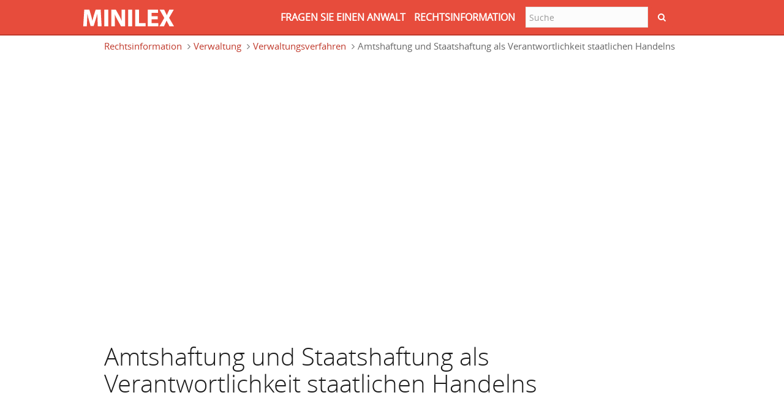

--- FILE ---
content_type: text/html; charset=utf-8
request_url: https://www.minilex.at/a/amtshaftung-und-staatshaftung-als-verantwortlichkeit-staatlichen-handelns
body_size: 19286
content:
<!DOCTYPE html PUBLIC "-//W3C//DTD XHTML+RDFa 1.0//EN"
"http://www.w3.org/MarkUp/DTD/xhtml-rdfa-1.dtd">
<html data-ng-app="myapp" lang="de" dir="ltr"
  xmlns:content="http://purl.org/rss/1.0/modules/content/"
  xmlns:dc="http://purl.org/dc/terms/"
  xmlns:foaf="http://xmlns.com/foaf/0.1/"
  xmlns:og="http://ogp.me/ns#"
  xmlns:rdfs="http://www.w3.org/2000/01/rdf-schema#"
  xmlns:sioc="http://rdfs.org/sioc/ns#"
  xmlns:sioct="http://rdfs.org/sioc/types#"
  xmlns:skos="http://www.w3.org/2004/02/skos/core#"
  xmlns:xsd="http://www.w3.org/2001/XMLSchema#">
<head profile="http://www.w3.org/1999/xhtml/vocab">
<link rel="icon" type="image/png" href="/sites/all/themes/custom/minilex/favicon.ico">
<meta charset="utf-8">
<meta name="viewport" content="width=device-width, initial-scale=1.0">


  <meta http-equiv="Content-Type" content="text/html; charset=utf-8" />
<meta name="Generator" content="Drupal 7 (http://drupal.org)" />
<link rel="canonical" href="/a/amtshaftung-und-staatshaftung-als-verantwortlichkeit-staatlichen-handelns" />
<link rel="shortlink" href="/node/3228" />
<link rel="shortcut icon" href="https://www.minilex.at/sites/minilex.at/files/Minilex_logo2_1.png" type="image/png" />
  

<title>Amtshaftung und Staatshaftung als Verantwortlichkeit staatlichen Handelns | Minilex</title>
  

<link rel="stylesheet" href="https://maxcdn.bootstrapcdn.com/font-awesome/4.5.0/css/font-awesome.min.css">
  
<style>
@import url("https://www.minilex.at/modules/system/system.base.css?pgsg0n");
</style>
<style>
@import url("https://www.minilex.at/modules/field/theme/field.css?pgsg0n");
@import url("https://www.minilex.at/sites/all/modules/contrib/views/css/views.css?pgsg0n");
@import url("https://www.minilex.at/sites/all/modules/contrib/ckeditor/css/ckeditor.css?pgsg0n");
</style>
<style>
@import url("https://www.minilex.at/sites/all/modules/contrib/ctools/css/ctools.css?pgsg0n");
</style>
<style>
@import url("https://www.minilex.at/sites/minilex.at/themes/minilex/vendors/bootstrap.css?pgsg0n");
@import url("https://www.minilex.at/sites/minilex.at/themes/minilex/css/style.css?pgsg0n");
@import url("https://www.minilex.at/sites/minilex.at/themes/minilex/css/minilex.css?pgsg0n");
@import url("https://www.minilex.at/sites/minilex.at/themes/minilex/css/style_custom.css?pgsg0n");
@import url("https://www.minilex.at/sites/minilex.at/themes/minilex/vendors/font-awesome.min.css?pgsg0n");
@import url("https://www.minilex.at/sites/minilex.at/themes/minilex/vendors/themes/red.css?pgsg0n");
@import url("https://www.minilex.at/sites/minilex.at/themes/minilex/vendors/bootstrapValidator.css?pgsg0n");
</style>
<!-- HTML5 element support for IE6-8 -->
<!--[if lt IE 9]>
  <script src="//html5shiv.googlecode.com/svn/trunk/html5.js"></script>
<![endif]-->
<script src="//code.jquery.com/jquery-1.10.2.min.js"></script>
<script>window.jQuery || document.write("<script src='/sites/all/modules/contrib/jquery_update/replace/jquery/1.10/jquery.min.js'>\x3C/script>")</script>
<script src="https://www.minilex.at/misc/jquery.once.js?v=1.2"></script>
<script src="https://www.minilex.at/misc/drupal.js?pgsg0n"></script>
<script src="https://www.minilex.at/sites/all/modules/contrib/admin_menu/admin_devel/admin_devel.js?pgsg0n"></script>
<script src="https://www.minilex.at/sites/minilex.at/modules/minilex_core/js/angular.min1.2.js?pgsg0n"></script>
<script src="https://www.minilex.at/sites/minilex.at/modules/minilex_core/js/angular-sanitize.js?pgsg0n"></script>
<script src="https://www.minilex.at/sites/minilex.at/modules/minilex_core/js/minilex_core_ui.js?pgsg0n"></script>
<script src="https://www.minilex.at/sites/minilex.at/files/languages/de_KN_hBZ9MPwMatWzwqGKF5pyt_X_UZUSy_Li6Gkqlqpk.js?pgsg0n"></script>
<script src="http://code.jquery.com/jquery-migrate-1.0.0.js"></script>
<script src="https://www.minilex.at/sites/minilex.at/themes/minilex/js/minilex.js?pgsg0n"></script>
<script src="https://www.minilex.at/sites/minilex.at/themes/minilex/js/custom.js?pgsg0n"></script>
<script src="https://www.minilex.at/sites/minilex.at/themes/minilex/vendors/banzhow.js?pgsg0n"></script>
<script src="https://www.minilex.at/sites/minilex.at/themes/minilex/vendors/plugins.js?pgsg0n"></script>
<script src="https://www.minilex.at/sites/minilex.at/themes/minilex/vendors/bootstrap.js?pgsg0n"></script>
<script src="https://www.minilex.at/sites/minilex.at/themes/minilex/vendors/bootstrapValidator.js?pgsg0n"></script>
<script>jQuery.extend(Drupal.settings, {"basePath":"\/","pathPrefix":"","ajaxPageState":{"theme":"minilex","theme_token":"fdEyqgSnz5ByCQ5Dz36vTDKiQDlPDrqgkwbZEiBOjcE","js":{"sites\/all\/themes\/contrib\/bootstrap\/js\/bootstrap.js":1,"\/\/code.jquery.com\/jquery-1.10.2.min.js":1,"0":1,"misc\/jquery.once.js":1,"misc\/drupal.js":1,"sites\/all\/modules\/contrib\/admin_menu\/admin_devel\/admin_devel.js":1,"sites\/minilex.at\/modules\/minilex_core\/js\/angular.min1.2.js":1,"sites\/minilex.at\/modules\/minilex_core\/js\/angular-sanitize.js":1,"sites\/minilex.at\/modules\/minilex_core\/js\/minilex_core_ui.js":1,"public:\/\/languages\/de_KN_hBZ9MPwMatWzwqGKF5pyt_X_UZUSy_Li6Gkqlqpk.js":1,"http:\/\/code.jquery.com\/jquery-migrate-1.0.0.js":1,"sites\/minilex.at\/themes\/minilex\/js\/minilex.js":1,"sites\/minilex.at\/themes\/minilex\/js\/custom.js":1,"sites\/minilex.at\/themes\/minilex\/vendors\/banzhow.js":1,"sites\/minilex.at\/themes\/minilex\/vendors\/plugins.js":1,"sites\/minilex.at\/themes\/minilex\/vendors\/bootstrap.js":1,"sites\/minilex.at\/themes\/minilex\/vendors\/bootstrapValidator.js":1},"css":{"modules\/system\/system.base.css":1,"modules\/field\/theme\/field.css":1,"sites\/all\/modules\/contrib\/views\/css\/views.css":1,"sites\/all\/modules\/contrib\/ckeditor\/css\/ckeditor.css":1,"sites\/all\/modules\/contrib\/ctools\/css\/ctools.css":1,"sites\/minilex.at\/themes\/minilex\/vendors\/bootstrap.css":1,"sites\/minilex.at\/themes\/minilex\/css\/style.css":1,"sites\/minilex.at\/themes\/minilex\/css\/minilex.css":1,"sites\/minilex.at\/themes\/minilex\/css\/style_custom.css":1,"sites\/minilex.at\/themes\/minilex\/vendors\/font-awesome.min.css":1,"sites\/minilex.at\/themes\/minilex\/vendors\/themes\/red.css":1,"sites\/minilex.at\/themes\/minilex\/vendors\/bootstrapValidator.css":1}},"baseUrl":"https:\/\/www.minilex.at","urlIsAjaxTrusted":{"\/a\/amtshaftung-und-staatshaftung-als-verantwortlichkeit-staatlichen-handelns":true},"bootstrap":{"anchorsFix":1,"anchorsSmoothScrolling":1,"popoverEnabled":1,"popoverOptions":{"animation":1,"html":0,"placement":"right","selector":"","trigger":"click","title":"","content":"","delay":0,"container":"body"},"tooltipEnabled":1,"tooltipOptions":{"animation":1,"html":0,"placement":"auto left","selector":"","trigger":"hover focus","delay":0,"container":"body"}}});</script>
<script type="text/javascript">
(function(i,s,o,g,r,a,m){i['GoogleAnalyticsObject']=r;i[r]=i[r]||function()
{ (i[r].q=i[r].q||[]).push(arguments)}

,i[r].l=1*new Date();a=s.createElement(o),

m=s.getElementsByTagName(o)[0];a.async=1;a.src=g;m.parentNode.insertBefore(a,m)

})(window,document,'script','//www.google-analytics.com/analytics.js','ga');

ga('create', 'UA-61330992-3', 'auto');
ga('send', 'pageview');
</script>


<link href="https://plus.google.com/115643259459218404727" rel="publisher" />

<script type="text/javascript" async defer
  src="https://apis.google.com/js/platform.js?publisherid=115643259459218404727">
</script>


</head>
<body class="html not-front not-logged-in no-sidebars page-node page-node- page-node-3228 node-type-article i18n-de  anonymous-body " >

  <div id="skip-link">
    <a href="#main-content" class="element-invisible element-focusable">Direkt zum Inhalt</a>
  </div>
    


<nav class="navbar navbar-fixed-top navbar-inverse navbar-lawyer" role="navigation">
    <div class="container">
        <div class="navbar-header">
            <button type="button" class="navbar-toggle" data-toggle="collapse" data-target=".navbar-ex1-collapse">
                <span class="sr-only">Toggle navigation</span>
                <span class="icon-bar"></span>
                <span class="icon-bar"></span>
                <span class="icon-bar"></span>
            </button>
            <div id="desktopTest" class="visible-xs">

            <a href="https://www.minilex.at" class="navbar-brand custom-brand visible-xs">
                           <img src="https://www.minilex.at/sites/minilex.at/themes/minilex/img/Minilex_logo2.png" alt="Minilex logo"></a>
                
            </div>
        </div>

        <div class="collapse navbar-collapse navbar-ex1-collapse">
                      <div class="region region-header">
    <section id="block-minilex-core-minilex-top-bar-drop-down-menu" class="block block-minilex-core clearfix">

      
  

</section> <!-- /.block -->
<section id="block-search-form" class="block block-search search-footer">

      
  <form class="form-search content-search" action="/a/amtshaftung-und-staatshaftung-als-verantwortlichkeit-staatlichen-handelns" method="post" id="search-block-form" accept-charset="UTF-8"><div>
<form class=" navbar-form navbar-right" action="https://www.minilex.at/search/node" method="post" id="search-form" accept-charset="UTF-8">
    
<input type="text" maxlength="255" size="" value="" name="keys" id="edit-keys" class="form-control search-field-custom" placeholder="Suche">
<!--<a href="#" class="btn btn-primary btn-submit" type="button"><i class="fa fa-search"></i></a>-->
<button class="btn btn-primary btn-submit" type="submit">
    <i class="fa fa-search"></i>
</button>
    <div class="form-wrapper form-group" id="edit-basic"><button class="element-invisible btn btn-primary form-submit" id="edit-submit--2" name="op" value="Suche" type="submit">Suche</button>
</div><input type="hidden" name="form_build_id" value="form-wXauWBhEqdifosrqYRtXrycDkKAWkWLJebiSSExs5d4" />
<input type="hidden" name="form_id" value="search_form" />
</form>
</div></form>
</section> <!-- /.block -->
<section id="block-minilex-core-minilex-top-bar-left" class="block block-minilex-core clearfix">

      
              <a href="https://www.minilex.at" class="navbar-brand custom-brand visible-sm visible-md visible-lg"><img  src="https://www.minilex.at/sites/minilex.at/themes/minilex/img/Minilex_logo2.png" /></a>

            <ul class="nav navbar-nav navbar-right navbar-custom">
                <li class= ""><a href="https://www.minilex.at/fragen-sie-einen-anwalt">FRAGEN SIE EINEN ANWALT</a></li>
                <li class=""><a href="https://www.minilex.at/rechtsinformation">RECHTSINFORMATION</a></li>
            </ul>
</section> <!-- /.block -->
  </div>
                </div>

    </div><!-- /.container -->
</nav>



    <div class="main-container">

            <section>
                <a id="main-content"></a>
                                    
                    <!--<div class="section-header-title">
                        <div class="container">
                            <div class="row">
                                <div class="col-lg-12">
                                    <h1 class="page-header"></h1>
                                </div>
                            </div>
                        </div> 
                    </div> -->
                                                    <div class="container">
                        <ol class="breadcrumb"><li class="first"><a href="/rechtsinformation">Rechtsinformation</a></li>
<li><a href="/t/verwaltung">Verwaltung</a></li>
<li><a href="/t/verwaltungsverfahren">Verwaltungsverfahren</a></li>
<li class="active last">Amtshaftung und Staatshaftung als Verantwortlichkeit staatlichen Handelns</li>
</ol>                    </div>
                                <div class="container">
                                                                                                                        </div>
                  <div class="region region-content">
    <section id="block-system-main" class="block block-system clearfix">

      
  <div class="container container-int">
<div class="row">
<div class="col-lg-12" style="color:#1a1a1a;">

<div class="row cls-adv">
    <div class="col-lg-12">

    
    </div>
</div>
<div style="width:100%; margin-top: 20px;"> 


<table class="parentTable">
    <tr>
        <td class="header" colspan="2">&nbsp;</td>
    </tr>
    <tr>
        <td>
            <table class="childTable">
                <tr>
                    <td>
                        <p class="entityHeader"><script async src="//pagead2.googlesyndication.com/pagead/js/adsbygoogle.js"></script>
<!-- Minilex Linkki Pysty 200 * 90 -->
<ins class="adsbygoogle"
     style="display:inline-block;width:200px;height:90px"
     data-ad-client="ca-pub-1328945931029771"
     data-ad-slot="4907648812"></ins>
<script>
(adsbygoogle = window.adsbygoogle || []).push({});
</script>
</p>
                        <p class="entityHeader"><script async src="//pagead2.googlesyndication.com/pagead/js/adsbygoogle.js"></script>
<!-- Minilex Linkki Pysty 200 * 90 -->
<ins class="adsbygoogle"
     style="display:inline-block;width:200px;height:90px"
     data-ad-client="ca-pub-1328945931029771"
     data-ad-slot="4907648812"></ins>
<script>
(adsbygoogle = window.adsbygoogle || []).push({});
</script>
</p>
                        <p class="entityHeader"><script async src="//pagead2.googlesyndication.com/pagead/js/adsbygoogle.js"></script>
<!-- Minilex Linkki Pysty 200 * 90 -->
<ins class="adsbygoogle"
     style="display:inline-block;width:200px;height:90px"
     data-ad-client="ca-pub-1328945931029771"
     data-ad-slot="4907648812"></ins>
<script>
(adsbygoogle = window.adsbygoogle || []).push({});
</script>
</p>
                    </td>

                </tr>
               
            </table>
        </td>
        <td class="spec">
            &nbsp;
        </td>
        <td>
            <table class="childTable">
                <tr>
                    <td class="childRight"><p class="entityHeader"><script async src="//pagead2.googlesyndication.com/pagead/js/adsbygoogle.js"></script>
<!-- Suuri suorakaide Minilex -->
<ins class="adsbygoogle"
     style="display:inline-block;width:336px;height:280px"
     data-ad-client="ca-pub-1328945931029771"
     data-ad-slot="5793936145"></ins>
<script>
(adsbygoogle = window.adsbygoogle || []).push({});
</script></p></td>
                </tr>
            </table>
        </td>
    </tr>
</table>

     
              <h1 class="article-title">Amtshaftung und Staatshaftung als Verantwortlichkeit staatlichen Handelns</h1>

              <br />

                    	
    				  <script async src="//pagead2.googlesyndication.com/pagead/js/adsbygoogle.js"></script>

<!-- Minilex Jätti 72890 -->
<ins class="adsbygoogle"
     style="display:inline-block;width:728px;height:90px"
     data-ad-client="ca-pub-1328945931029771"
     data-ad-slot="6066167214"></ins>
<script>
(adsbygoogle = window.adsbygoogle || []).push({});
</script>
				
			  <br /><br />
                          
              <div style="margin-top:20px; margin-bottom:20px;">

              <strong class="share-strong">Teilen:</strong> 

              <a  class="icon-link facebook" target="_blank" onclick="return !window.open(this.href, 'Facebook', 'width=640,height=500')" href="http://www.facebook.com/sharer/sharer.php?u=http://www.minilex.at/a/amtshaftung-und-staatshaftung-als-verantwortlichkeit-staatlichen-handelns&t=Amtshaftung und Staatshaftung als Verantwortlichkeit staatlichen Handelns">
                   <i id="facebook" class="fa fa-facebook"></i>
               </a>
               
               <a class="icon-link twitter" href="https://twitter.com/intent/tweet?text=Amtshaftung und Staatshaftung als Verantwortlichkeit staatlichen Handelns&url=http://www.minilex.at/a/amtshaftung-und-staatshaftung-als-verantwortlichkeit-staatlichen-handelns" target="_blank">
                  <i id="twitter" class="fa fa-twitter"></i>
               </a>

               <a class="icon-link google-plus" target="_blank" onclick="return !window.open(this.href, 'Google', 'width=640,height=500')" href="https://plus.google.com/share?url=http://www.minilex.at/a/amtshaftung-und-staatshaftung-als-verantwortlichkeit-staatlichen-handelns&text=Amtshaftung und Staatshaftung als Verantwortlichkeit staatlichen Handelns" >
                  <i class="fa fa-google-plus"></i>
               </a>

               <a class="icon-link some-mail" target="_blank" href="mailto:?subject=Amtshaftung und Staatshaftung als Verantwortlichkeit staatlichen Handelns&body=Amtshaftung und Staatshaftung als Verantwortlichkeit staatlichen Handelns%0D%0Ahttp://www.minilex.at/a/amtshaftung-und-staatshaftung-als-verantwortlichkeit-staatlichen-handelns%0D%0A%0D%0AMinilex on suomalaisten oikeusturvaa ja lakitietoutta parantava lakipalvelu. %0D%0ALakiartikkelit – Kysy lakimieheltä – Lakipuhelin. %0D%0ALakia maksutta ja minihintaan.%0D%0Awww.minilex.fi" >
                  <i class="fa fa-envelope"></i>
               </a>

             </div>

                    
              <div class="text">
                 <div class="field field-name-body field-type-text-with-summary field-label-hidden"><div class="field-items"><div class="field-item even" property="content:encoded"><p>Unter Amtshaftung ist zu verstehen, dass die Rechtsträger für den Vermögensschaden oder für den Personenschaden haften, den die als ihre Organe handelnden in Vollziehung der Gesetze durch ein rechtswidriges Verhalten einem anderen schuldhaft zugefügt haben. Rechtsträger sind der Bund, die Länder, die Bezirke, die Gemeinde, sonstige Körperschaften des öffentlichen Rechts und die Sozialversicherungsträger. Organe sind somit alle physischen Personen, die in Vollziehung der Gesetze, das heißt Gerichtsbarkeit oder Verwaltung, handeln. Um den Ersatzanspruch geltend zu machen, muss kein bestimmtes Organ genannt werden, denn es muss nur bewiesen werden, dass der Schaden durch die gesetzte Rechtsverletzung eines Organs des Rechtsträgers entstanden sein konnte. </p>
<p>Es ist erwähnenswert, dass dieser Ersatzanspruch dann nicht besteht, wenn der Geschädigte den Schaden durch Rechtsmittel oder durch Beschwerde an den Verwaltungsgerichtshof hätte abwenden können. Wenn der Rechtsträger dem Geschädigten den Schaden ersetzt hat, kann er sodann Rückersatz von den Personen verlangen, die als seine Organe gehandelt haben und die die Rechtsverletzung vorsätzlich oder grob fahrlässig verursacht haben. Zu beachten ist auf jeden Fall, dass von einem Organ kein Rückersatz wegen einer Handlung verlangt werden kann, die auf Weisung, das heißt auf Auftrag oder auf Befehl, eines Vorgesetzten erfolgt ist. Wenn das Organ aber die Weisung eines offenbar unzuständigen Vorgesetzten befolgt hat bzw. wenn das Organ in Befolgung der Weisung gegen strafgesetzliche Vorschriften verstoßen hat, kann von diesem Rückersatz wegen seiner Handlung verlangt werden. Man muss berücksichtigen, dass die Ersatzansprüche innerhalb von drei Jahren nach Ablauf des Zeitpunktes verjähren, an dem der Schaden dem Geschädigten bekanntgeworden ist. </p>
<p>Zu beachten ist auch, dass ein Unternehmer zehn Jahre nachdem er das Produkt in Verkehr gebracht hat, nicht mehr in Anspruch genommen werden kann. Beim Ersatzanspruch muss der Geschädigte zunächst den Rechtsträger, gegen den er den Ersatzanspruch geltend machen will schriftlich auffordern, ihm innerhalb einer dreimonatigen Frist eine Erklärung zu senden, ob er den Ersatzanspruch anerkennt oder den Ersatz gänzlich bzw. teilweise ablehnt.</p>
<p>Von Staatshaftung wiederum spricht man, wenn ein Staat eine Richtlinie der Europäische Union nicht ausreichen umgesetzt hat und daraus von Geschädigten Schadenersatzansprüche gegen den Staat abgeleitet werden. Der Staat handelt rechtswidrig, wenn er eine Richtlinie der Europäischen Gemeinschaft nicht umsetzt, zu spät umsetzt oder mangelhaft umsetzt bzw. wenn der Staat ein nationales Gesetz oder eine nationale Verordnung erlässt, die dem Gemeinschaftsrecht widerspricht. Somit stellt die Staatshaftung eine Haftung für staatliches Unrecht dar und verpflichtet die Mitgliedstaaten der Europäischen Union zum Schadenersatz für Schäden, die die einzelne Person durch Verstöße gegen das Gemeinschaftsrecht entstehen und die dem Staat zuzurechnen sind. </p>
<p>Zu beachten ist, dass Staatshaftung sowohl bei der Verletzung vom primären Gemeinschaftsrecht als auch bei der Verletzung von sekundärem Gemeinschaftsrecht zur Anwendung kommt. Das primäre Gemeinschaftsrecht regelt die Organisation der Europäischen Gemeinschaft und enthält Gesetzgebungskompetenzen. Zum primären Gemeinschaftsrecht zählt auch das ungeschriebene primäre Gemeinschaftsrecht, welches aus den allgemeinen Rechtsgrundsätzen der Europäischen Gemeinschaft besteht. Außerdem gilt das primäre Gemeinschaftsrecht sowohl für die Mitgliedsstaaten als auch für den einzelnen Bürger. Das sekundäre Gemeinschaftsrecht wiederum umfasst die von den Organen der Europäischen Gemeinschaft erlassenen Rechtsnormen, wie z.B. Verordnungen, Richtlinien und Entscheidungen. </p>
<p>Außerdem muss berücksichtigt werden, dass Verordnungen und Entscheidungen direkt wirken, wobei Richtlinien hingegen von den Mitgliedstaaten der Europäischen Union fristgerecht in nationales Recht umgesetzt werden müssen. Wenn jedoch ein Mitgliedstaat die ordnungsgemäße Umsetzung der Richtlinien in nationales Recht unterlässt und den Bürgern oder Unternehmen dadurch Nachteile erwachsen, wird der Mitgliedstaat zum Schadenersatz verpflichtet.</p>
</div></div></div>
                 <p><script async src="//pagead2.googlesyndication.com/pagead/js/adsbygoogle.js"></script>
<!-- Suuri suorakaide Minilex -->
<ins class="adsbygoogle"
     style="display:inline-block;width:336px;height:280px"
     data-ad-client="ca-pub-1328945931029771"
     data-ad-slot="5793936145"></ins>
<script>
(adsbygoogle = window.adsbygoogle || []).push({});
</script></p>

                 </div>
                 
                         
                        <div class="law-btn law-btn-primary"> 
               <a class="button-link" href="/fragen-sie-einen-anwalt"> 
                  Fragen Sie einen Anwalt &ndash; Erhalten Sie Antworten auf Ihre Fragen von Anwälten &ndash; kostenlos.
               </a>   
            </div> 
            
          
        </div>
    
        
                    
    </div>
</div>

    <div class="row">
    <div class="col-lg-12">

        <h2 class="article-title" >Ähnliche Artikel</h2>
        <div id="accordion" class="panel-group">
                                                                                                                                                                                                                                                                                                                                                                                                           <div class="panel panel-default ">
                            <div class="panel-heading">
                                <h4 class="panel-title">
                                                                        <span class="orangeSpan"> › </span>
                                    <a href="/a/amtssprache-im-österreichischen-recht" class="article_link">Amtssprache im österreichischen Recht</a>
                                </h4>
                            </div>
                        </div>
                                                                                                <div class="panel panel-default ">
                            <div class="panel-heading">
                                <h4 class="panel-title">
                                                                        <span class="orangeSpan"> › </span>
                                    <a href="/a/anwendbarkeit-des-verwaltungsvollstreckungsgesetzes" class="article_link">Anwendbarkeit des Verwaltungsvollstreckungsgesetzes</a>
                                </h4>
                            </div>
                        </div>
                                                                                                <div class="panel panel-default ">
                            <div class="panel-heading">
                                <h4 class="panel-title">
                                                                        <span class="orangeSpan"> › </span>
                                    <a href="/a/anwendungsbereich-des-abgekürzten-verwaltungsstrafverfahrens" class="article_link">Anwendungsbereich des abgekürzten Verwaltungsstrafverfahrens</a>
                                </h4>
                            </div>
                        </div>
                                                                                                <div class="panel panel-default ">
                            <div class="panel-heading">
                                <h4 class="panel-title">
                                                                        <span class="orangeSpan"> › </span>
                                    <a href="/a/arten-öffentlicher-abgaben" class="article_link">Arten öffentlicher Abgaben</a>
                                </h4>
                            </div>
                        </div>
                                                                                                <div class="panel panel-default ">
                            <div class="panel-heading">
                                <h4 class="panel-title">
                                                                        <span class="orangeSpan"> › </span>
                                    <a href="/a/aufgabe-des-straßenpolizeirechts" class="article_link">Aufgabe des Straßenpolizeirechts</a>
                                </h4>
                            </div>
                        </div>
                                                                                                <div class="panel panel-default ">
                            <div class="panel-heading">
                                <h4 class="panel-title">
                                                                        <span class="orangeSpan"> › </span>
                                    <a href="/a/aufgabe-des-verhandlungsleiters-bei-durchführung-einer-mündlichen-verhandlung" class="article_link">Aufgabe des Verhandlungsleiters bei Durchführung einer mündlichen Verhandlung</a>
                                </h4>
                            </div>
                        </div>
                                                                                                <div class="panel panel-default ">
                            <div class="panel-heading">
                                <h4 class="panel-title">
                                                                        <span class="orangeSpan"> › </span>
                                    <a href="/a/bedeutung-der-verwaltung-für-die-gesellschaft" class="article_link">Bedeutung der Verwaltung für die Gesellschaft</a>
                                </h4>
                            </div>
                        </div>
                                                                                                <div class="panel panel-default ">
                            <div class="panel-heading">
                                <h4 class="panel-title">
                                                                        <span class="orangeSpan"> › </span>
                                    <a href="/a/bedeutung-und-funktion-des-allgemeinen-verwaltungsverfahrensgesetzes" class="article_link">Bedeutung und Funktion des allgemeinen Verwaltungsverfahrensgesetzes</a>
                                </h4>
                            </div>
                        </div>
                                                                                                <div class="panel panel-default ">
                            <div class="panel-heading">
                                <h4 class="panel-title">
                                                                        <span class="orangeSpan"> › </span>
                                    <a href="/a/begriff-der-erledigung-im-verwaltungsverfahren" class="article_link">Begriff der Erledigung im Verwaltungsverfahren</a>
                                </h4>
                            </div>
                        </div>
                                                                                                <div class="panel panel-default ">
                            <div class="panel-heading">
                                <h4 class="panel-title">
                                                                        <span class="orangeSpan"> › </span>
                                    <a href="/a/begriff-und-arten-der-erledigung-im-verwaltungsverfahren" class="article_link">Begriff und Arten der Erledigung im Verwaltungsverfahren</a>
                                </h4>
                            </div>
                        </div>
                                                                                                <div class="panel panel-default hidden">
                            <div class="panel-heading">
                                <h4 class="panel-title">
                                                                        <span class="orangeSpan"> › </span>
                                    <a href="/a/begriffe-der-verwaltungsorganisation" class="article_link">Begriffe der Verwaltungsorganisation</a>
                                </h4>
                            </div>
                        </div>
                                                                                                <div class="panel panel-default hidden">
                            <div class="panel-heading">
                                <h4 class="panel-title">
                                                                        <span class="orangeSpan"> › </span>
                                    <a href="/a/berechnung-der-fristen-im-verwaltungsverfahren" class="article_link">Berechnung der Fristen im Verwaltungsverfahren</a>
                                </h4>
                            </div>
                        </div>
                                                                                                <div class="panel panel-default hidden">
                            <div class="panel-heading">
                                <h4 class="panel-title">
                                                                        <span class="orangeSpan"> › </span>
                                    <a href="/a/besondere-verfahrensvorschriften-im-verwaltungsverfahren" class="article_link">Besondere Verfahrensvorschriften im Verwaltungsverfahren</a>
                                </h4>
                            </div>
                        </div>
                                                                                                <div class="panel panel-default hidden">
                            <div class="panel-heading">
                                <h4 class="panel-title">
                                                                        <span class="orangeSpan"> › </span>
                                    <a href="/a/bestandteile-eines-bescheides" class="article_link">Bestandteile eines Bescheides</a>
                                </h4>
                            </div>
                        </div>
                                                                                                <div class="panel panel-default hidden">
                            <div class="panel-heading">
                                <h4 class="panel-title">
                                                                        <span class="orangeSpan"> › </span>
                                    <a href="/a/bestimmungen-des-grundverkehrsrechts" class="article_link">Bestimmungen des Grundverkehrsrechts</a>
                                </h4>
                            </div>
                        </div>
                                                                                                <div class="panel panel-default hidden">
                            <div class="panel-heading">
                                <h4 class="panel-title">
                                                                        <span class="orangeSpan"> › </span>
                                    <a href="/a/bestimmungen-des-kraftfahrrechts" class="article_link">Bestimmungen des Kraftfahrrechts</a>
                                </h4>
                            </div>
                        </div>
                                                                                                <div class="panel panel-default hidden">
                            <div class="panel-heading">
                                <h4 class="panel-title">
                                                                        <span class="orangeSpan"> › </span>
                                    <a href="/a/beteiligte-parteien-und-vertreter-im-verwaltungsverfahren" class="article_link">Beteiligte, Parteien und Vertreter im Verwaltungsverfahren</a>
                                </h4>
                            </div>
                        </div>
                                                                                                <div class="panel panel-default hidden">
                            <div class="panel-heading">
                                <h4 class="panel-title">
                                                                        <span class="orangeSpan"> › </span>
                                    <a href="/a/beziehung-zwischen-bürger-und-verwaltung" class="article_link">Beziehung zwischen Bürger und Verwaltung</a>
                                </h4>
                            </div>
                        </div>
                                                                                                <div class="panel panel-default hidden">
                            <div class="panel-heading">
                                <h4 class="panel-title">
                                                                        <span class="orangeSpan"> › </span>
                                    <a href="/a/der-mittelbare-anwendungsbereich-der-verwaltungsverfahrensgesetze" class="article_link">Der mittelbare Anwendungsbereich der Verwaltungsverfahrensgesetze</a>
                                </h4>
                            </div>
                        </div>
                                                                                                <div class="panel panel-default hidden">
                            <div class="panel-heading">
                                <h4 class="panel-title">
                                                                        <span class="orangeSpan"> › </span>
                                    <a href="/a/der-rechtsschutz-der-übergangenen-partei" class="article_link">Der Rechtsschutz der übergangenen Partei</a>
                                </h4>
                            </div>
                        </div>
                                                                                                <div class="panel panel-default hidden">
                            <div class="panel-heading">
                                <h4 class="panel-title">
                                                                        <span class="orangeSpan"> › </span>
                                    <a href="/a/der-rechtsschutz-gegen-die-untätigkeit-von-behörden" class="article_link">Der Rechtsschutz gegen die Untätigkeit von Behörden</a>
                                </h4>
                            </div>
                        </div>
                                                                                                <div class="panel panel-default hidden">
                            <div class="panel-heading">
                                <h4 class="panel-title">
                                                                        <span class="orangeSpan"> › </span>
                                    <a href="/a/der-verkehr-zwischen-behörde-und-beteiligten" class="article_link">Der Verkehr zwischen Behörde und Beteiligten</a>
                                </h4>
                            </div>
                        </div>
                                                                                                <div class="panel panel-default hidden">
                            <div class="panel-heading">
                                <h4 class="panel-title">
                                                                        <span class="orangeSpan"> › </span>
                                    <a href="/a/die-berufung-als-rechtsmittel-zum-rechtsschutz" class="article_link">Die Berufung als Rechtsmittel zum Rechtsschutz</a>
                                </h4>
                            </div>
                        </div>
                                                                                                <div class="panel panel-default hidden">
                            <div class="panel-heading">
                                <h4 class="panel-title">
                                                                        <span class="orangeSpan"> › </span>
                                    <a href="/a/die-einholung-einer-vorabentscheidung" class="article_link">Die Einholung einer Vorabentscheidung</a>
                                </h4>
                            </div>
                        </div>
                                                                                                <div class="panel panel-default hidden">
                            <div class="panel-heading">
                                <h4 class="panel-title">
                                                                        <span class="orangeSpan"> › </span>
                                    <a href="/a/die-erlassung-eines-bescheids" class="article_link">Die Erlassung eines Bescheids</a>
                                </h4>
                            </div>
                        </div>
                                                                                                <div class="panel panel-default hidden">
                            <div class="panel-heading">
                                <h4 class="panel-title">
                                                                        <span class="orangeSpan"> › </span>
                                    <a href="/a/die-eröffnung-eines-verwaltungsverfahrens" class="article_link">Die Eröffnung eines Verwaltungsverfahrens</a>
                                </h4>
                            </div>
                        </div>
                                                                                                <div class="panel panel-default hidden">
                            <div class="panel-heading">
                                <h4 class="panel-title">
                                                                        <span class="orangeSpan"> › </span>
                                    <a href="/a/die-fristen-im-verwaltungsverfahren" class="article_link">Die Fristen im Verwaltungsverfahren</a>
                                </h4>
                            </div>
                        </div>
                                                                                                <div class="panel panel-default hidden">
                            <div class="panel-heading">
                                <h4 class="panel-title">
                                                                        <span class="orangeSpan"> › </span>
                                    <a href="/a/die-verwaltung-den-medien" class="article_link">Die Verwaltung in den Medien</a>
                                </h4>
                            </div>
                        </div>
                                                                                                <div class="panel panel-default hidden">
                            <div class="panel-heading">
                                <h4 class="panel-title">
                                                                        <span class="orangeSpan"> › </span>
                                    <a href="/a/die-wiederaufnahme-des-verfahrens-als-rechtsschutzinstrument" class="article_link">Die Wiederaufnahme des Verfahrens als Rechtsschutzinstrument</a>
                                </h4>
                            </div>
                        </div>
                                                                                                <div class="panel panel-default hidden">
                            <div class="panel-heading">
                                <h4 class="panel-title">
                                                                        <span class="orangeSpan"> › </span>
                                    <a href="/a/die-wiedereinsetzung-den-vorigen-stand-als-rechtsschutzinstrument" class="article_link">Die Wiedereinsetzung in den vorigen Stand als Rechtsschutzinstrument</a>
                                </h4>
                            </div>
                        </div>
                                                                                                <div class="panel panel-default hidden">
                            <div class="panel-heading">
                                <h4 class="panel-title">
                                                                        <span class="orangeSpan"> › </span>
                                    <a href="/a/die-zustellung-von-schriftstücken" class="article_link">Die Zustellung von Schriftstücken</a>
                                </h4>
                            </div>
                        </div>
                                                                                                <div class="panel panel-default hidden">
                            <div class="panel-heading">
                                <h4 class="panel-title">
                                                                        <span class="orangeSpan"> › </span>
                                    <a href="/a/durchführung-einer-verhandlung-im-rahmen-des-ermittlungsverfahrens" class="article_link">Durchführung einer Verhandlung im Rahmen des Ermittlungsverfahrens</a>
                                </h4>
                            </div>
                        </div>
                                                                                                <div class="panel panel-default hidden">
                            <div class="panel-heading">
                                <h4 class="panel-title">
                                                                        <span class="orangeSpan"> › </span>
                                    <a href="/a/eigenschaften-und-wirkungen-einer-ladung" class="article_link">Eigenschaften und Wirkungen einer Ladung</a>
                                </h4>
                            </div>
                        </div>
                                                                                                <div class="panel panel-default hidden">
                            <div class="panel-heading">
                                <h4 class="panel-title">
                                                                        <span class="orangeSpan"> › </span>
                                    <a href="/a/entscheidung-der-berufungsbehörde" class="article_link">Entscheidung der Berufungsbehörde</a>
                                </h4>
                            </div>
                        </div>
                                                                                                <div class="panel panel-default hidden">
                            <div class="panel-heading">
                                <h4 class="panel-title">
                                                                        <span class="orangeSpan"> › </span>
                                    <a href="/a/entscheidungspflicht-der-behörde" class="article_link">Entscheidungspflicht der Behörde</a>
                                </h4>
                            </div>
                        </div>
                                                                                                <div class="panel panel-default hidden">
                            <div class="panel-heading">
                                <h4 class="panel-title">
                                                                        <span class="orangeSpan"> › </span>
                                    <a href="/a/eröffnung-des-verwaltungsverfahrens" class="article_link">Eröffnung des Verwaltungsverfahrens</a>
                                </h4>
                            </div>
                        </div>
                                                                                                <div class="panel panel-default hidden">
                            <div class="panel-heading">
                                <h4 class="panel-title">
                                                                        <span class="orangeSpan"> › </span>
                                    <a href="/a/fremdenrecht-allgemein" class="article_link">Fremdenrecht allgemein</a>
                                </h4>
                            </div>
                        </div>
                                                                                                <div class="panel panel-default hidden">
                            <div class="panel-heading">
                                <h4 class="panel-title">
                                                                        <span class="orangeSpan"> › </span>
                                    <a href="/a/funktion-des-melderechts" class="article_link">Funktion des Melderechts</a>
                                </h4>
                            </div>
                        </div>
                                                                                                <div class="panel panel-default hidden">
                            <div class="panel-heading">
                                <h4 class="panel-title">
                                                                        <span class="orangeSpan"> › </span>
                                    <a href="/a/gesetzliche-grundlagen-des-verwaltungsverfahrens" class="article_link">Gesetzliche Grundlagen des Verwaltungsverfahrens</a>
                                </h4>
                            </div>
                        </div>
                                                                                                <div class="panel panel-default hidden">
                            <div class="panel-heading">
                                <h4 class="panel-title">
                                                                        <span class="orangeSpan"> › </span>
                                    <a href="/a/grundsätze-der-verwaltungsorganisation" class="article_link">Grundsätze der Verwaltungsorganisation</a>
                                </h4>
                            </div>
                        </div>
                                                                                                <div class="panel panel-default hidden">
                            <div class="panel-heading">
                                <h4 class="panel-title">
                                                                        <span class="orangeSpan"> › </span>
                                    <a href="/a/grundsätze-und-voraussetzungen-des-verwaltungsvollstreckungsverfahrens" class="article_link">Grundsätze und Voraussetzungen des Verwaltungsvollstreckungsverfahrens</a>
                                </h4>
                            </div>
                        </div>
                                                                                                <div class="panel panel-default hidden">
                            <div class="panel-heading">
                                <h4 class="panel-title">
                                                                        <span class="orangeSpan"> › </span>
                                    <a href="/a/infrastruktur-der-verwaltung" class="article_link">Infrastruktur der Verwaltung</a>
                                </h4>
                            </div>
                        </div>
                                                                                                <div class="panel panel-default hidden">
                            <div class="panel-heading">
                                <h4 class="panel-title">
                                                                        <span class="orangeSpan"> › </span>
                                    <a href="/a/können-verwaltungsaufgaben-durch-sonstige-rechtsträger-besorgt-werden" class="article_link">Können Verwaltungsaufgaben durch sonstige Rechtsträger besorgt werden?</a>
                                </h4>
                            </div>
                        </div>
                                                                                                <div class="panel panel-default hidden">
                            <div class="panel-heading">
                                <h4 class="panel-title">
                                                                        <span class="orangeSpan"> › </span>
                                    <a href="/a/kosten-der-beteiligten-im-verwaltungsverfahren" class="article_link">Kosten der Beteiligten im Verwaltungsverfahren</a>
                                </h4>
                            </div>
                        </div>
                                                                                                <div class="panel panel-default hidden">
                            <div class="panel-heading">
                                <h4 class="panel-title">
                                                                        <span class="orangeSpan"> › </span>
                                    <a href="/a/notwendigkeit-und-funktion-der-niederschrift" class="article_link">Notwendigkeit und Funktion der Niederschrift</a>
                                </h4>
                            </div>
                        </div>
                                                                                                <div class="panel panel-default hidden">
                            <div class="panel-heading">
                                <h4 class="panel-title">
                                                                        <span class="orangeSpan"> › </span>
                                    <a href="/a/organisation-der-bundesverwaltung" class="article_link">Organisation der Bundesverwaltung</a>
                                </h4>
                            </div>
                        </div>
                                                                                                <div class="panel panel-default hidden">
                            <div class="panel-heading">
                                <h4 class="panel-title">
                                                                        <span class="orangeSpan"> › </span>
                                    <a href="/a/organisation-der-landesverwaltung" class="article_link">Organisation der Landesverwaltung</a>
                                </h4>
                            </div>
                        </div>
                                                                                                <div class="panel panel-default hidden">
                            <div class="panel-heading">
                                <h4 class="panel-title">
                                                                        <span class="orangeSpan"> › </span>
                                    <a href="/a/personal-der-verwaltung" class="article_link">Personal der Verwaltung</a>
                                </h4>
                            </div>
                        </div>
                                                                                                <div class="panel panel-default hidden">
                            <div class="panel-heading">
                                <h4 class="panel-title">
                                                                        <span class="orangeSpan"> › </span>
                                    <a href="/a/recht-auf-akteneinsicht" class="article_link">Recht auf Akteneinsicht</a>
                                </h4>
                            </div>
                        </div>
                                                                                                <div class="panel panel-default hidden">
                            <div class="panel-heading">
                                <h4 class="panel-title">
                                                                        <span class="orangeSpan"> › </span>
                                    <a href="/a/rechtliche-grundlagen-des-verwaltungsverfahrens" class="article_link">Rechtliche Grundlagen des Verwaltungsverfahrens</a>
                                </h4>
                            </div>
                        </div>
                                                                                                <div class="panel panel-default hidden">
                            <div class="panel-heading">
                                <h4 class="panel-title">
                                                                        <span class="orangeSpan"> › </span>
                                    <a href="/a/rechtskontrolle-der-verwaltung" class="article_link">Rechtskontrolle der Verwaltung</a>
                                </h4>
                            </div>
                        </div>
                                                                                                <div class="panel panel-default hidden">
                            <div class="panel-heading">
                                <h4 class="panel-title">
                                                                        <span class="orangeSpan"> › </span>
                                    <a href="/a/rechtsschutz-gegen-akte-unmittelbarer-verwaltungsbehördlicher-befehlsgewalt-und-zwangsgewalt" class="article_link">Rechtsschutz gegen Akte unmittelbarer verwaltungsbehördlicher Befehlsgewalt und Zwangsgewalt</a>
                                </h4>
                            </div>
                        </div>
                                                                                                <div class="panel panel-default hidden">
                            <div class="panel-heading">
                                <h4 class="panel-title">
                                                                        <span class="orangeSpan"> › </span>
                                    <a href="/a/rechtsschutz-im-verwaltungsverfahren" class="article_link">Rechtsschutz im Verwaltungsverfahren</a>
                                </h4>
                            </div>
                        </div>
                                                                                                <div class="panel panel-default hidden">
                            <div class="panel-heading">
                                <h4 class="panel-title">
                                                                        <span class="orangeSpan"> › </span>
                                    <a href="/a/regeln-zur-sicherung-der-unparteilichkeit-der-verwaltungsorgane" class="article_link">Regeln zur Sicherung der Unparteilichkeit der Verwaltungsorgane</a>
                                </h4>
                            </div>
                        </div>
                                                                                                <div class="panel panel-default hidden">
                            <div class="panel-heading">
                                <h4 class="panel-title">
                                                                        <span class="orangeSpan"> › </span>
                                    <a href="/a/regelung-des-veranstaltungswesens" class="article_link">Regelung des Veranstaltungswesens</a>
                                </h4>
                            </div>
                        </div>
                                                                                                <div class="panel panel-default hidden">
                            <div class="panel-heading">
                                <h4 class="panel-title">
                                                                        <span class="orangeSpan"> › </span>
                                    <a href="/a/regelungen-des-einführungsgesetzes-zu-den-verwaltungsverfahrensgesetzen" class="article_link">Regelungen des Einführungsgesetzes zu den Verwaltungsverfahrensgesetzen</a>
                                </h4>
                            </div>
                        </div>
                                                                                                <div class="panel panel-default hidden">
                            <div class="panel-heading">
                                <h4 class="panel-title">
                                                                        <span class="orangeSpan"> › </span>
                                    <a href="/a/regelungen-für-das-verfahren-vor-dem-unabhängigen-verwaltungssenat" class="article_link">Regelungen für das Verfahren vor dem Unabhängigen Verwaltungssenat</a>
                                </h4>
                            </div>
                        </div>
                                                                                                <div class="panel panel-default hidden">
                            <div class="panel-heading">
                                <h4 class="panel-title">
                                                                        <span class="orangeSpan"> › </span>
                                    <a href="/a/regelungen-im-straßenrecht" class="article_link">Regelungen im Straßenrecht</a>
                                </h4>
                            </div>
                        </div>
                                                                                                <div class="panel panel-default hidden">
                            <div class="panel-heading">
                                <h4 class="panel-title">
                                                                        <span class="orangeSpan"> › </span>
                                    <a href="/a/rolle-der-verbände-im-politischen-system" class="article_link">Rolle der Verbände im politischen System</a>
                                </h4>
                            </div>
                        </div>
                                                                                                <div class="panel panel-default hidden">
                            <div class="panel-heading">
                                <h4 class="panel-title">
                                                                        <span class="orangeSpan"> › </span>
                                    <a href="/a/strafvollstreckung-freiheitsstrafe-geldstrafe" class="article_link">Strafvollstreckung: Freiheitsstrafe - Geldstrafe</a>
                                </h4>
                            </div>
                        </div>
                                                                                                <div class="panel panel-default hidden">
                            <div class="panel-heading">
                                <h4 class="panel-title">
                                                                        <span class="orangeSpan"> › </span>
                                    <a href="/a/unter-welchen-voraussetzungen-kann-ein-großverfahrens-eröffnet-werden" class="article_link">Unter welchen Voraussetzungen kann ein Großverfahrens eröffnet werden?</a>
                                </h4>
                            </div>
                        </div>
                                                                                                <div class="panel panel-default hidden">
                            <div class="panel-heading">
                                <h4 class="panel-title">
                                                                        <span class="orangeSpan"> › </span>
                                    <a href="/a/unterscheidung-zwischen-rechtsfähigkeit-und-handlungsfähigkeit" class="article_link">Unterscheidung zwischen Rechtsfähigkeit und Handlungsfähigkeit</a>
                                </h4>
                            </div>
                        </div>
                                                                                                <div class="panel panel-default hidden">
                            <div class="panel-heading">
                                <h4 class="panel-title">
                                                                        <span class="orangeSpan"> › </span>
                                    <a href="/a/unterschied-zwischen-beteiligten-und-parteien" class="article_link">Unterschied zwischen Beteiligten und Parteien</a>
                                </h4>
                            </div>
                        </div>
                                                                                                <div class="panel panel-default hidden">
                            <div class="panel-heading">
                                <h4 class="panel-title">
                                                                        <span class="orangeSpan"> › </span>
                                    <a href="/a/verhältnis-von-klagsänderung-klagsveränderung-und-klagsrücknahme" class="article_link">Verhältnis von Klagsänderung, Klagsveränderung und Klagsrücknahme</a>
                                </h4>
                            </div>
                        </div>
                                                                                                <div class="panel panel-default hidden">
                            <div class="panel-heading">
                                <h4 class="panel-title">
                                                                        <span class="orangeSpan"> › </span>
                                    <a href="/a/verjährung-der-strafbarkeit-einer-tat" class="article_link">Verjährung der Strafbarkeit einer Tat</a>
                                </h4>
                            </div>
                        </div>
                                                                                                <div class="panel panel-default hidden">
                            <div class="panel-heading">
                                <h4 class="panel-title">
                                                                        <span class="orangeSpan"> › </span>
                                    <a href="/a/vollstreckungsmittel-geldstrafe-ersatzvornahme-zwangsstrafe-einstweilige-verfügung" class="article_link">Vollstreckungsmittel: Geldstrafe - Ersatzvornahme - Zwangsstrafe - Einstweilige Verfügung</a>
                                </h4>
                            </div>
                        </div>
                                                                                                <div class="panel panel-default hidden">
                            <div class="panel-heading">
                                <h4 class="panel-title">
                                                                        <span class="orangeSpan"> › </span>
                                    <a href="/a/vorabentscheidung-und-beweise-im-ermittlungsverfahren" class="article_link">Vorabentscheidung und Beweise im Ermittlungsverfahren</a>
                                </h4>
                            </div>
                        </div>
                                                                                                <div class="panel panel-default hidden">
                            <div class="panel-heading">
                                <h4 class="panel-title">
                                                                        <span class="orangeSpan"> › </span>
                                    <a href="/a/voraussetzungen-für-die-wiederaufnahme-des-verfahrens" class="article_link">Voraussetzungen für die Wiederaufnahme des Verfahrens</a>
                                </h4>
                            </div>
                        </div>
                                                                                                <div class="panel panel-default hidden">
                            <div class="panel-heading">
                                <h4 class="panel-title">
                                                                        <span class="orangeSpan"> › </span>
                                    <a href="/a/voraussetzungen-für-die-wiedereinsetzung-den-vorigen-stand" class="article_link">Voraussetzungen für die Wiedereinsetzung in den vorigen Stand</a>
                                </h4>
                            </div>
                        </div>
                                                                                                <div class="panel panel-default hidden">
                            <div class="panel-heading">
                                <h4 class="panel-title">
                                                                        <span class="orangeSpan"> › </span>
                                    <a href="/a/vorfrage-und-bindungskonflikt-im-ermittlungsverfahren" class="article_link">Vorfrage und Bindungskonflikt im Ermittlungsverfahren</a>
                                </h4>
                            </div>
                        </div>
                                                                                                <div class="panel panel-default hidden">
                            <div class="panel-heading">
                                <h4 class="panel-title">
                                                                        <span class="orangeSpan"> › </span>
                                    <a href="/a/wann-ist-ein-ermittlungsverfahren-nicht-notwendig" class="article_link">Wann ist ein Ermittlungsverfahren nicht notwendig?</a>
                                </h4>
                            </div>
                        </div>
                                                                                                <div class="panel panel-default hidden">
                            <div class="panel-heading">
                                <h4 class="panel-title">
                                                                        <span class="orangeSpan"> › </span>
                                    <a href="/a/was-ist-das-verwaltungsvermögen-und-woraus-besteht-es" class="article_link">Was ist das Verwaltungsvermögen und woraus besteht es?</a>
                                </h4>
                            </div>
                        </div>
                                                                                                <div class="panel panel-default hidden">
                            <div class="panel-heading">
                                <h4 class="panel-title">
                                                                        <span class="orangeSpan"> › </span>
                                    <a href="/a/was-ist-denkmalschutz" class="article_link">Was ist Denkmalschutz?</a>
                                </h4>
                            </div>
                        </div>
                                                                                                <div class="panel panel-default hidden">
                            <div class="panel-heading">
                                <h4 class="panel-title">
                                                                        <span class="orangeSpan"> › </span>
                                    <a href="/a/was-ist-ein-bescheid" class="article_link">Was ist ein Bescheid?</a>
                                </h4>
                            </div>
                        </div>
                                                                                                <div class="panel panel-default hidden">
                            <div class="panel-heading">
                                <h4 class="panel-title">
                                                                        <span class="orangeSpan"> › </span>
                                    <a href="/a/was-ist-ein-rechtsbeistand" class="article_link">Was ist ein Rechtsbeistand?</a>
                                </h4>
                            </div>
                        </div>
                                                                                                <div class="panel panel-default hidden">
                            <div class="panel-heading">
                                <h4 class="panel-title">
                                                                        <span class="orangeSpan"> › </span>
                                    <a href="/a/was-ist-eine-berufung" class="article_link">Was ist eine Berufung?</a>
                                </h4>
                            </div>
                        </div>
                                                                                                <div class="panel panel-default hidden">
                            <div class="panel-heading">
                                <h4 class="panel-title">
                                                                        <span class="orangeSpan"> › </span>
                                    <a href="/a/was-ist-eine-organhaftung-und-welche-funktion-hat-sie" class="article_link">Was ist eine Organhaftung und welche Funktion hat sie?</a>
                                </h4>
                            </div>
                        </div>
                                                                                                <div class="panel panel-default hidden">
                            <div class="panel-heading">
                                <h4 class="panel-title">
                                                                        <span class="orangeSpan"> › </span>
                                    <a href="/a/was-ist-eine-rechtsbelehrung" class="article_link">Was ist eine Rechtsbelehrung?</a>
                                </h4>
                            </div>
                        </div>
                                                                                                <div class="panel panel-default hidden">
                            <div class="panel-heading">
                                <h4 class="panel-title">
                                                                        <span class="orangeSpan"> › </span>
                                    <a href="/a/was-ist-gewerberecht" class="article_link">Was ist Gewerberecht?</a>
                                </h4>
                            </div>
                        </div>
                                                                                                <div class="panel panel-default hidden">
                            <div class="panel-heading">
                                <h4 class="panel-title">
                                                                        <span class="orangeSpan"> › </span>
                                    <a href="/a/was-ist-leistungsverwaltung" class="article_link">Was ist Leistungsverwaltung?</a>
                                </h4>
                            </div>
                        </div>
                                                                                                <div class="panel panel-default hidden">
                            <div class="panel-heading">
                                <h4 class="panel-title">
                                                                        <span class="orangeSpan"> › </span>
                                    <a href="/a/was-ist-selbstverwaltung" class="article_link">Was ist Selbstverwaltung?</a>
                                </h4>
                            </div>
                        </div>
                                                                                                <div class="panel panel-default hidden">
                            <div class="panel-heading">
                                <h4 class="panel-title">
                                                                        <span class="orangeSpan"> › </span>
                                    <a href="/a/was-sind-prozesskosten" class="article_link">Was sind Prozesskosten?</a>
                                </h4>
                            </div>
                        </div>
                                                                                                <div class="panel panel-default hidden">
                            <div class="panel-heading">
                                <h4 class="panel-title">
                                                                        <span class="orangeSpan"> › </span>
                                    <a href="/a/was-sind-verfahrenskosten" class="article_link">Was sind Verfahrenskosten?</a>
                                </h4>
                            </div>
                        </div>
                                                                                                <div class="panel panel-default hidden">
                            <div class="panel-heading">
                                <h4 class="panel-title">
                                                                        <span class="orangeSpan"> › </span>
                                    <a href="/a/welche-beweisarten-gibt-es" class="article_link">Welche Beweisarten gibt es?</a>
                                </h4>
                            </div>
                        </div>
                                                                                                <div class="panel panel-default hidden">
                            <div class="panel-heading">
                                <h4 class="panel-title">
                                                                        <span class="orangeSpan"> › </span>
                                    <a href="/a/welche-formen-von-sicherungsmaßnahmen-gibt-es" class="article_link">Welche Formen von Sicherungsmaßnahmen gibt es?</a>
                                </h4>
                            </div>
                        </div>
                                                                                                <div class="panel panel-default hidden">
                            <div class="panel-heading">
                                <h4 class="panel-title">
                                                                        <span class="orangeSpan"> › </span>
                                    <a href="/a/wer-bestimmt-die-verwaltungsaufgaben" class="article_link">Wer bestimmt die Verwaltungsaufgaben?</a>
                                </h4>
                            </div>
                        </div>
                                                                                                <div class="panel panel-default hidden">
                            <div class="panel-heading">
                                <h4 class="panel-title">
                                                                        <span class="orangeSpan"> › </span>
                                    <a href="/a/wie-kommt-der-unternehmer-zu-öffentlichen-ausschreibungen" class="article_link">Wie kommt der Unternehmer zu öffentlichen Ausschreibungen?</a>
                                </h4>
                            </div>
                        </div>
                                                                                                <div class="panel panel-default hidden">
                            <div class="panel-heading">
                                <h4 class="panel-title">
                                                                        <span class="orangeSpan"> › </span>
                                    <a href="/a/wie-sind-die-fristen-im-verwaltungsverfahren" class="article_link">Wie sind die Fristen im Verwaltungsverfahren?</a>
                                </h4>
                            </div>
                        </div>
                                                                                                <div class="panel panel-default hidden">
                            <div class="panel-heading">
                                <h4 class="panel-title">
                                                                        <span class="orangeSpan"> › </span>
                                    <a href="/a/wirkungen-eines-bescheides" class="article_link">Wirkungen eines Bescheides</a>
                                </h4>
                            </div>
                        </div>
                                                                                                <div class="panel panel-default hidden">
                            <div class="panel-heading">
                                <h4 class="panel-title">
                                                                        <span class="orangeSpan"> › </span>
                                    <a href="/a/ziel-und-grundsätze-des-ermittlungsverfahrens" class="article_link">Ziel und Grundsätze des Ermittlungsverfahrens</a>
                                </h4>
                            </div>
                        </div>
                                                                                                <div class="panel panel-default hidden">
                            <div class="panel-heading">
                                <h4 class="panel-title">
                                                                        <span class="orangeSpan"> › </span>
                                    <a href="/a/zusammenhang-zwischen-wirtschaft-und-verwaltung" class="article_link">Zusammenhang zwischen Wirtschaft und Verwaltung</a>
                                </h4>
                            </div>
                        </div>
                                                                                                <div class="panel panel-default hidden">
                            <div class="panel-heading">
                                <h4 class="panel-title">
                                                                        <span class="orangeSpan"> › </span>
                                    <a href="/a/zuständigkeitsregeln-im-verwaltungsverfahren" class="article_link">Zuständigkeitsregeln im Verwaltungsverfahren</a>
                                </h4>
                            </div>
                        </div>
                                                                                                <div class="panel panel-default hidden">
                            <div class="panel-heading">
                                <h4 class="panel-title">
                                                                        <span class="orangeSpan"> › </span>
                                    <a href="/a/zustellarten-zustellung-ohne-zustellnachweis-und-zustellung-gegen-zustellnachweis" class="article_link">Zustellarten: Zustellung ohne Zustellnachweis und Zustellung gegen Zustellnachweis</a>
                                </h4>
                            </div>
                        </div>
                                                                                                <div class="panel panel-default hidden">
                            <div class="panel-heading">
                                <h4 class="panel-title">
                                                                        <span class="orangeSpan"> › </span>
                                    <a href="/a/zweck-der-zustellung-gerichtlicher-schriftstücke" class="article_link">Zweck der Zustellung gerichtlicher Schriftstücke</a>
                                </h4>
                            </div>
                        </div>
                                                                                                <div class="panel panel-default hidden">
                            <div class="panel-heading">
                                <h4 class="panel-title">
                                                                        <span class="orangeSpan"> › </span>
                                    <a href="/a/zweck-des-verwaltungsverfahrens" class="article_link">Zweck des Verwaltungsverfahrens</a>
                                </h4>
                            </div>
                        </div>
                               
                                                <div class="panel panel-default hidden">
                        <div class="panel-heading">
                            <h4 class="panel-title">
                                                                <span class="orangeSpan"> › </span>
                                <a href="/a/abänderung-und-behebung-von-bescheiden-von-amts-wegen" class="article_link">Abänderung und Behebung von Bescheiden von Amts wegen</a>
                            </h4>
                        </div>
                    </div>
                                    <div class="panel panel-default hidden">
                        <div class="panel-heading">
                            <h4 class="panel-title">
                                                                <span class="orangeSpan"> › </span>
                                <a href="/a/abänderung-von-bescheiden" class="article_link">Abänderung von Bescheiden</a>
                            </h4>
                        </div>
                    </div>
                                    <div class="panel panel-default hidden">
                        <div class="panel-heading">
                            <h4 class="panel-title">
                                                                <span class="orangeSpan"> › </span>
                                <a href="/a/ablauf-der-umweltverträglichkeitsprüfung" class="article_link">Ablauf der Umweltverträglichkeitsprüfung</a>
                            </h4>
                        </div>
                    </div>
                                    <div class="panel panel-default hidden">
                        <div class="panel-heading">
                            <h4 class="panel-title">
                                                                <span class="orangeSpan"> › </span>
                                <a href="/a/ablauf-des-ermittlungsverfahrens" class="article_link">Ablauf des Ermittlungsverfahrens</a>
                            </h4>
                        </div>
                    </div>
                                    <div class="panel panel-default hidden">
                        <div class="panel-heading">
                            <h4 class="panel-title">
                                                                <span class="orangeSpan"> › </span>
                                <a href="/a/allgemeines-zum-rechtsschutz-im-verwaltungsverfahren" class="article_link">Allgemeines zum Rechtsschutz im Verwaltungsverfahren</a>
                            </h4>
                        </div>
                    </div>
                                    </div>

                    <div class="btn-more pull-right">
                <a class="btn btn-primary article_link show_more" href="#">Mehr anzeigen »</a>
            </div>
            </div>
</div>


<script>
    jQuery( document ).ready(function($) {
        var found_item = "100";
        if (found_item <= 0) {
            jQuery(document).find('.related-title, .show_more').hide();
        }
        var i = true;
        $('.show_more').on('click', function() {

           //$('.article_list li').toggleClass('show_item');
            $('#accordion .panel').each(function(){

                if( $(this).hasClass('hidden') ) {

                    $(this).removeClass('hidden');
                    $(this).addClass('nohidden');
                } else if( $(this).hasClass('nohidden') ) {
                    $(this).removeClass('nohidden');
                    $(this).addClass('hidden');
                }
            })

            if( i == true) {
                $('.show_more').html('Weniger anzeigen');
                i = false;
            } else {
                $('.show_more').html('Mehr anzeigen');
                i = true;
            }

            return false;
        })
    });
</script>

<h2 class="article-title">Durchsuchen Sie Rechtssartikel</h2>


<div class="container categories">
    <div class="row">
        <div class="col-sm-3">
            <ul class="list-unstyled category-list">

                
                    <li>
                                                <a href="https://www.minilex.at/t/arbeit">Arbeit</a>
                    </li>

                    
                
                    <li>
                                                <a href="https://www.minilex.at/t/eigentum-bau-und-pfandrecht">Eigentum, Bau und Pfandrecht</a>
                    </li>

                    
                
                    <li>
                                                <a href="https://www.minilex.at/t/entschädigung">Entschädigung</a>
                    </li>

                    
                
                    <li>
                                                <a href="https://www.minilex.at/t/erbrecht">Erbrecht</a>
                    </li>

                    
                
                    <li>
                                                <a href="https://www.minilex.at/t/europäische-union">Europäische Union</a>
                    </li>

                                            </ul></div><div class="col-sm-3"><ul class="list-unstyled category-list">
                    
                
                    <li>
                                                <a href="https://www.minilex.at/t/familie-und-ehe">Familie und Ehe</a>
                    </li>

                    
                
                    <li>
                                                <a href="https://www.minilex.at/t/finanzielle-schwierigkeiten">Finanzielle Schwierigkeiten</a>
                    </li>

                    
                
                    <li>
                                                <a href="https://www.minilex.at/t/geistiges-eigentum">Geistiges Eigentum</a>
                    </li>

                    
                
                    <li>
                                                <a href="https://www.minilex.at/t/handelsrecht">Handelsrecht</a>
                    </li>

                    
                
                    <li>
                                                <a href="https://www.minilex.at/t/miete">Miete</a>
                    </li>

                                            </ul></div><div class="col-sm-3"><ul class="list-unstyled category-list">
                    
                
                    <li>
                                                <a href="https://www.minilex.at/t/persönlichkeitsrechte">Persönlichkeitsrechte</a>
                    </li>

                    
                
                    <li>
                                                <a href="https://www.minilex.at/t/sozialwesen-und-versicherung">Sozialwesen und Versicherung</a>
                    </li>

                    
                
                    <li>
                                                <a href="https://www.minilex.at/t/steuer">Steuer</a>
                    </li>

                    
                
                    <li>
                                                <a href="https://www.minilex.at/t/strafrecht">Strafrecht</a>
                    </li>

                    
                
                    <li>
                                                <a href="https://www.minilex.at/t/umwelt-und-landnutzung">Umwelt und Landnutzung</a>
                    </li>

                                            </ul></div><div class="col-sm-3"><ul class="list-unstyled category-list">
                    
                
                    <li>
                                                <a href="https://www.minilex.at/t/unternehmensrecht">Unternehmensrecht</a>
                    </li>

                    
                
                    <li>
                                                <a href="https://www.minilex.at/t/verfahrensrecht">Verfahrensrecht</a>
                    </li>

                    
                
                    <li>
                                                <a href="https://www.minilex.at/t/verfassung">Verfassung</a>
                    </li>

                    
                
                    <li>
                                                <a href="https://www.minilex.at/t/verkehr">Verkehr</a>
                    </li>

                    
                
                    <li>
                                                <a href="https://www.minilex.at/t/vertrag">Vertrag</a>
                    </li>

                                            </ul></div><div class="col-sm-3"><ul class="list-unstyled category-list">
                    
                
                    <li>
                                                <a href="https://www.minilex.at/t/verwaltung">Verwaltung</a>
                    </li>

                    
                
                    <li>
                                                <a href="https://www.minilex.at/t/wirtschaft">Wirtschaft</a>
                    </li>

                    
                            </ul>
        </div>
    </div><!-- /.row -->
</div><!-- /.container --></div><!-- /.container -->


</section> <!-- /.block -->
  </div>
            </section>



</div><!-- /.section -->

    

  <div class="region region-footer well well-lg">
    <section id="block-minilex-user-minilex-footer-block" class="block block-minilex-user clearfix">

      
  
<!-- Modal - Terms of service-->
<div class="modal fade terms" tabindex="-1" role="dialog" aria-labelledby="myModalLabel" aria-hidden="true">
    <div class="modal-dialog">
        <div class="modal-content">
            <div class="modal-header">
                <button type="button" class="close" data-dismiss="modal"><span aria-hidden="true">&times;</span><span class="sr-only">Close</span></button>
                <h4 class="modal-title">Nutzungsbedingungen</h4>
            </div>
            <div class="modal-body">
                <b>1. Beschreibung des Services</b> 
<br>
<br>
 1.1. MINILEX.at (im weiteren Verlauf „MINILEX" oder der „Service”) ist ein von der Firma MINILEX unterhaltener Online-Dienst. Der Service ist für die Nutzung in Finnland ausgelegt.   
<br>
<br>
1.2. Auf Minilex können auch andere Produkte und Dienstleistungen als die der Firma MINILEX angeboten werden. Die Anbieter dieser externen Produkte und Dienstleistungen werden im weiteren Verlauf als Drittpartei bezeichnet.   
<br>
<br>
1.3. Durch die Nutzung dieses Services akzeptiert der Nutzer die jeweils gültigen Nutzungsbedingungen als für sich bindend. Wenn der Nutzer sich diesen Nutzungsbedingungen nicht verpflichten möchte, muss er es unverzüglich unterlassen, den Service zu nutzen.  
<br>
<br>
<b>2. Nutzungsrechte für die Materialien und immaterielle Rechte</b>
<br>
<br>
  2.1. Die Urheberrechte am Service und bzgl. des gesamten darüber erhältlichen Materials befinden sich im Eigentum von MINILEX oder einer eventuellen Drittpartei.   
<br>
<br>
2.2. Das vollständige oder teilweise Kopieren, Nutzen, Reproduzieren, Vermieten, Vervielfältigen, die anderweitige Weitergabe und sonstige geschäftliche Nutzung dieses Services oder des darüber erhältlichen Materials ist in allen Formen ohne die vorherige schriftliche Genehmigung des Services verboten. Eine Verletzung des Urheberrechts kann zur Strafverfolgung sowie zu Schadensersatzansprüchen ggü. dem Service oder eventuellen Drittparteien führen.   
<br>
<br>
2.3. Das Material des Services kann mit anderen Websites verlinkt werden, insofern eine solche Verlinkung nicht einer Handlung gegen Treu und Glauben entspricht. Die Entlehnung von Service-Material muss MINILEX oder MINILEX.fi stets unter Angabe der Quelle bekannt gegeben und die Seite, die das Material entlehnt hat, ist zu verlinken. Bitte kontaktieren Sie in Ausnahmefällen den Service. 
<br>
<br>
<b>3. Rechte, Pflichten und Haftungsbeschränkungen von MINILEX</b> 
<br>
<br>
3.1. MINILEX übernimmt keine Garantie für die Funktion oder Richtigkeit der im Service veröffentlichten Texte, Bilder, Links, der verschiedenen Animationen oder der anderen technisch gespeicherten Daten. Diese können technische oder inhaltliche Fehler oder Mängel enthalten. 
<br>
<br>
 3.2. MINILEX übernimmt keine Haftung für die Funktion der im Service bereitgestellten oder für die Verwendung des Services notwendigen Programme oder für direkte oder indirekte Schäden, die dem Nutzer aufgrund von Fehlern oder Störungen in diesen Programmen entstanden sind.   
<br>
<br>
3.3. MINILEX haftet niemals für Unterbrechungen, Viren, Datenverkehrsstörungen oder hierdurch eventuell verursachte Datenänderungen, verloren gegangene Daten oder andere Schäden, die durch technische Fehler, Wartungen oder Installationsarbeiten zustande gekommen sind. 
<br>
<br>
  3.4. MINILEX haftet weder für eventuelle Fehler oder Mängel im Inhalt von Datenbänken noch für die durch deren Nutzung dem Nutzer entstandenen direkten oder indirekten Schäden.   
<br>
<br>
3.5. MINILEX haftet niemals für Marketingtätigkeiten von Drittparteien, die über den Service ausgeübt werden, für die Korrektheit der übermittelten Daten und für das Marketing von Drittparteien oder deren angebotene Produkte und Dienstleistungen.   
<br>
<br>
3.6. MINILEX behält sich das Recht vor, den Service zu ändern sowie im Service veröffentlichte Daten und andere Materialien zu reproduzieren, zu erweitern oder zu entfernen.   
<br>
<br>
3.7. MINILEX behält sich das Recht vor, die Nutzungsbedingungen jederzeit zu ändern.   
<br>
<br>
3.8. MINILEX übernimmt keine Haftung für Schäden, welche durch höhere Gewalt oder einen entsprechenden Grund zustande gekommen sind, auf welchen MINILEX keinen Einfluss nehmen konnte. 
<br>
<br>
<b>4. Rechte und Pflichten des Nutzers</b>   
<br>
<br>
4.1. Der Nutzer verpflichtet sich, hinsichtlich der Verwendung des Services und den darüber vermittelten Daten und Materialien die finnische Gesetz- und Regelgebung sowie die (N)Etiquette einzuhalten.   
<br>
<br>
4.2. Der Nutzer ist dafür verantwortlich, ohne die Genehmigung des rechtmäßigen Rechtsinhabers keine durch das Urheberrecht oder durch ein anderes immaterielles Recht geschützte Daten zu übermitteln oder anderweitig zu verwenden. Der Nutzer ist für die Folgen der Verletzung der o.a. Verpflichtung alleinverantwortlich.   
<br>
<br>
4.3. Der Nutzer ist für sämtliche Kosten und anderen Folgen, die sich auf die Nutzung des Services und die darüber bestellten Dienstleistungen und Produkte beziehen, alleinverantwortlich. 
<br>
<br>
 <b>5. Regeln bzgl. der Rubriken „Fragen Sie einen Juristen“ und „Juristen zum Wettbewerb aufrufen</b>“ 
<br>
<br>
 5.1. Für die Rubriken „Fragen Sie einen Juristen“ und „Juristen zum Wettbewerb aufrufen“ gilt die finnische Gesetz- und Regelgebung. In den Rubriken „Fragen Sie einen Juristen“ und „Juristen zum Wettbewerb aufrufen“ ist es untersagt:  
∙	Die Kontakt- und Personendaten von Privatpersonen ohne ordnungsgemäße Zustimmung einzustellen. 
∙	Unsachliche oder verletzende Kommentare zu anderen Nutzern, bestimmten Personen oder Personengruppen einzustellen.
∙	 Illegales oder verletzendes Material einzustellen. 
∙	Jemanden zu einem Verbrechen oder zu Gewalt aufzurufen.
∙	Rassistische Schriften zu veröffentlichen. 
∙	Pornografie zu beschreiben oder abzubilden.
∙	Urheberrechtlich geschütztes Material zu verwenden. 
∙	Links zu Dateien oder Seiten zu erstellen, welche gewaltsames, rassistisches, pornografisches oder illegales Material enthalten.
∙	Produkte oder Dienstleistungen ohne die Genehmigung von MINILEX zu vermarkten oder zu bewerben.
∙	Massenmails zu senden.   
<br>
<br>
5.2. MINILEX übernimmt keine Haftung für die in den Rubriken „Fragen Sie einen Juristen“ und „Juristen zum Wettbewerb aufrufen“ verfassten Texte oder deren Folgen. Die Rubriken werden auf eigene Verantwortung des Nutzers verwendet. 
<br>
<br>
5.3. Die in der Rubrik „Fragen Sie einen Juristen“ eingestellten Fragen werden stets im Service veröffentlicht und sind somit in dieser Form für jeden sichtbar. Führen Sie niemals persönliche, empfindliche oder vertrauliche u.ä. Daten an, die sie nicht für jeden sichtbar machen wollen. 
<br>
<br>
5.4. Auf die auf MINILEX eingestellten Fragen antworten private Juristen. Weder MINILEX noch die Juristen, welche auf Fragen geantwortet haben, übernehmen eine Haftung für die Qualität oder die Folgen der Antworten, welche sie im Service eingestellt haben. Die im Service eingestellten Antworten stellen keine rechtlichen Instruktionen oder Ratschläge dar, auf welche sich der Fragesteller stets ohne Rückversicherung verlassen darf. Sie müssen stets einen Juristen konsultieren, um Sicherheit bzgl. der juristischen Rechte oder Pflichten hinsichtlich der von Ihnen eingestellten Frage zu erlangen. 
<br>
<br>
5.5. Als Nutzer verstehen und akzeptieren Sie, dass die kostenlose Antwort, die Sie über die Rubrik „Fragen Sie einen Juristen“ erhalten haben, eventuell nur allgemeinen einleitenden Charakter hat und sich als solche nicht unbedingt auf Einzelfälle anwenden lässt. Als Nutzer verstehen und akzeptieren Sie, dass dem Juristen, der die einleitende Antwort abgegeben hat, nicht unbedingt die gesamten Informationen bzgl. Ihrer Frage zur Verfügung standen und er somit nicht eine umfangreiche endgültige Antwort abgeben konnte. 
<br>
<br>
5.6. Nach einem einleitenden Gespräch mit dem Juristen können Sie diesen selbst kontaktieren und auf Wunsch hinsichtlich des Rechtsfalls beauftragen. In diesem Falle entsteht stets ein Vertrag zwischen dem Juristen und Ihnen, wobei weder der Service noch MINILEX als Vertragspartei auftreten oder eine Haftung hinsichtlich des Vertragsverhältnisses übernehmen. 
<br>
<br>
5.7. Minilex haftet weder für die Ratschläge noch für die zwischen dem Nutzer und Juristen oder Rechtsanwaltskanzleien abgeschlossenen Verträge, die über die Rubrik „Juristen zum Wettbewerb aufrufen“ abgegeben wurden bzw. entstanden sind.
<br>
<br>
5.8. Die Juristen, welche im Service antworten sind selbständig tätig, d.h. sie sind keine Vertreter oder Arbeitnehmer von MINILEX und stehen in keinem Vertragsverhältnis mit MINILEX. 
<br>
<br>
5.9. Der Service und MINILEX behalten sich sämtliche Rechte vor, unsachliche, illegale oder sonstige Schriften aus dem Service zu entfernen. Die Veröffentlichung einer solchen Störschrift kann zur Nachverfolgung der IP-Adresse sowie ggf. zu einer polizeilichen Untersuchung führen. 
<br>
<br>
<b>6. Nutzungsbedingungen für die Gesetzesartikel und das andere auf MINILEX eingestellte Material</b> 
<br>
<br>
6.1. Durch die Nutzung von MINILEX akzeptiert der Nutzer, dass sämtliche im Service eingestellten Gesetzesartikel und sonstige Materialien eventuell nur Instruktionen und Modelle allgemeinen Charakters enthalten und als solche nicht unbedingt auf Einzelfälle anwendbar sind. 
<br>
<br>
6.2. Die Service, MMINILEX und die Verfasser der Rechtswissen-Gesetzesartikel oder anderer Materialien haften niemals für eventuelle Fehler oder Mängel im Inhalt des Services oder für Probleme oder Schäden, die durch die Nutzung des Materials entstehen. 
<br>
<br>
<b>7. Nutzungsbedingungen für die Rubriken Juristenverzeichnis und Juristenprofile</b> 
<br>
<br>
Für den Inhalt und die Daten der Profile in den Rubriken Juristenverzeichnis und Juristenprofile haften die darin beschriebenen Juristen. MINILEX haftet niemals für eventuelle Fehler oder Mängel im Inhalt des Services oder für Probleme oder Schäden, die durch die Nutzung des Materials entstehen.
<br>
<br>
<b>8. Sonstige Bedingungen</b>  
<br>
<br>
8.1. Als Nutzer können Sie die im Service enthaltenen Daten zur eigenen, nicht kommerziellen Nutzung verwenden, jedoch niemals veröffentlichen, weiterverkaufen, entlehnen, lizenzieren oder auf andere Weise wirtschaftlich von den im Service enthaltenen Daten profitieren, ohne hierüber einen separaten schriftlichen Vertrag mit dem Service abgeschlossen zu haben.
<br>
<br>
8.2. MINILEX oder MINILEX garantieren nicht für die rechtliche oder anderweitige Korrektheit und Aktualität der im Service eingestellten, Texte, Bilder, Videos, Stimmen und anderweitigen Materialien. 
<br>
<br>
8.3. MINILEX behält sich das Recht vor, Register bzgl. der Nutzung des Services zu führen. MINILEX und die Firma MINILEX behalten sich das Recht vor, die im Register befindlichen Daten zu Zwecken zu nutzen und weiterzuleiten, die sich durch ihre Arbeit begründen lassen. 
<br>
<br>
8.4. Der Nutzer hat das Recht, zu verbieten, dass die von ihm registrierten Daten durch den Service, MINILEX oder dessen Tochtergesellschaften zum Zwecke der Direktwerbung sowie für anderweitiges Direktmarketing und für die Markt- und Meinungsforschung verwendet werden. 
<br>
<br>
8.5. Für diesen Vertrag gilt das finnische Recht. Sämtlich mit diesem Vertrag in Verbindung stehenden Meinungsverschiedenheiten werden in Finnland vor dem Amtsgericht Oulu verhandelt. 
<br>
<br>
8.6. Der Service behält sich sämtliche Rechte vor, diese Nutzungsbedingungen jederzeit zu ändern.            </div>
            <div class="modal-footer">
            </div>
        </div>
    </div>
</div>

<!-- Modal - Privacy policy -->
<div class="modal fade privacy" tabindex="-1" role="dialog" aria-labelledby="myModalLabel" aria-hidden="true">
    <div class="modal-dialog">
        <div class="modal-content">
            <div class="modal-header">
                <button type="button" class="close" data-dismiss="modal"><span aria-hidden="true">&times;</span><span class="sr-only">Close</span></button>
                <h4 class="modal-title">Datenschutz</h4>
            </div>
            <div class="modal-body">

            </div>
            <div class="modal-footer">
                 Minilex.at (the Service) is an internet service that is maintained by Minilex Ltd. The Service is aimed to be used in Austria.
<br>
<br>
The Service shall respect your privacy. When processing your personal information the Service shall be bound by the Swedish legislation  . The Service shall not process your personal information without a good reason or if processing the information is not necessary. The processing of personal information shall always be based either on a custom relationship, a corresponding type of connection or your permission.  The information you have given shall never be used for any other purposes except for taking care of customer relationships, developing the customer relationships, offering products and services, developing products and services or statistics. 
<br>
<br>
The Service can be browsed anonymously. When you register as a User of any service that belongs to the Service you may give a permission for direct marketing.
<br>
<br>
The Service shall never assign your personal information to any third party without your permission. 
<br>
<br>
The Service shall do its best in order to protect the personal information given by a User without holding liability for abuse of personal information that is resulted from criminal or disorderly action.
<br>
<br>
The Service shall retain exclusive rights for altering from or modifying this terms of privacy policy any time.            </div>
        </div>
    </div>
</div>

<!-- Modal - Privacy policy 2 -->
<div class="modal fade privacy_policy" tabindex="-1" role="dialog" aria-labelledby="myModalLabel" aria-hidden="true">
    <div class="modal-dialog">
        <div class="modal-content">
            <div class="modal-header">
                <button type="button" class="close" data-dismiss="modal"><span aria-hidden="true">&times;</span><span class="sr-only">Close</span></button>
                <h4 class="modal-title">Privacy Policy</h4>
            </div>
            <div class="modal-body">

            </div>
            <div class="modal-footer">
                 This privacy policy for Minilex Oy (business ID: 2411251-7), which is in accordance with the EU General Data Protection Regulation (GDPR), describes how information obtained through Minilex Oy, the Minilex.fi website and the company’s social media platforms, are handled. In addition, this privacy policy describes the rights of those registered to Minilex Oy, the Minilex.fi website and the company’s (hereafter referred to as “Minilex” or “Company”) social media platforms.<br>
<br>
In matters related to personal data, a user can contact:
<br>
<br>
Minilex Oy<br>
Hallituskatu 11 C 44<br>
90100 Oulu<br>
tietosuoja@minilex.com
<br>
<br>
The appointment of a separate Data Protection Officer has not been deemed
necessary by Minilex.
<br>
<br>
<h3>The basis for the processing of personal data and its purpose</h3> 
<br>
A contract-based customer relationship between Minilex and its client, the consent of a client, an assignment given by a client or some other relevant connection can serve as a basis for the processing of personal data.
<br>
<br>
Other personal data that is directly associated with the assignments can also be stored in the register. These can be, for example, the client’s partners or opponents.
<br>
<br>
The processing and storing of personal data is done by Minilex in order to be able to answer contact and quotation requests, take care of judicial assignments as well as to follow up on the traffic to the Minilex.fi website. The processing of personal data can also be done in order to develop and maintain the Company’s business and marketing. The processing of personal data can additionally be done in order to fill the requirements regarding the storing, reporting and inquiry duties as set by the law or the orders or guidelines of the authorities.
<br>
<br>
<h3>Registration</h3>
<br>
Minilex can gather data about the users and clients of the Company’s website.                                                                                                  
<br>
<br>
<h3>Processed data</h3>
<br>
Minilex only gathers necessary data on each registree. The information given by the registree through the Company’s website is gathered as follows:
<br>
<br>
Logging in as a user:
<br>
<br>
-	email
<br>
<br>
The Ask a lawyer form:
<br>
<br>
-	email<br>
-	phone number
<br>
<br>
In connection with the Ask a lawyer service, a user often writes information related to the question, in which the user on their own initiative, against the warnings of Minilex, might leave their own or another person’s (such as the opponent’s) personal data into the points in question.
<br>
<br>
We can disclose contact information to our partners within the limits of the legislation in force.
<br>
<br>
<h3>The retention period of personal data</h3>
<br>
Personal data is stored only as long as it is necessary for the operation of the registrar.
<br>
<br>
<h3>Transfer of data outside the EU or EEA</h3>
<br>
Personal data will not be transferred outside of the European Union (EU) or the European Economic Area (EEA).
<br>
<br>
<h3>The website’s cookies and monitoring</h3>
<br>
Minilex uses cookies to monitor the traffic to the Minilex.fi website using the Google Analytics program (Google Inc.). Your internet browser, for example, sends your IP address and the used website’s address automatically to Google. Minilex only receives anonymous information through this, and so Minilex does not receive information of the user’s IP address, thus Minilex cannot identify the user through this. However, in certain situations user’s IP address may be saved into a log file temporarily.
<br>
<br>
With the help of Google Analytics, the Company receives important data of the users of the website, like the number of visitors, the duration of the visit to the website, the specific web pages that the user visits as well as the information about whether or not the user has previously visited the Company’s website.
<br>
<br>
With the help of this information, Minilex can improve and optimize its website so that it can serve its users better than before. A user can prevent Google Analytics from gathering information about them. More information about this can be found on Google’s website.
<br>
<br>
In order to make it easier to share the content of the website, the Minilex website may include social media services (Facebook, Twitter, Instagram, Pinterest, G+ and so forth) and their cookies.
<br>
<br>
The users always have the right to prevent the gathering of cookies or delete and administer cookies with the settings provided by the browser or mobile device.
<br>
<br>
<h3>Privacy policy, access to personal data and the encryption of personal data</h3>
<br>
Data security is important to Minilex. Access to users’ personal data is reserved only to specific people and this is ensured through access rights. Access to a user’s personal data always requires logging in with one’s personal username and password. All persons processing personal data have an obligation to observe secrecy.
<br>
<br>
The Minilex.fi website uses an encrypted HTTPS connection, that is used to securely transfer data online. The data is encrypted before it is sent with the help of the TLS protocol. Therefore, all data that has been gathered on the website is protected. When one uses the Minilex.fi website, one will notice a green padlock in the browser’s address bar as well as the text https://. This is how one can identify that the web page is encrypted.
<br>
<br>
The data gathered through the Google Analytics service is saved and processed only in this specific Google service. The use of the Google Analytics account connected to Minilex requires a username and password. These are accessible only to a few key persons within Minilex.
<br>
<br>
All personal data that may be in paper or other non-electronic form, are always stored in locked spaces and locked cabinets to which outsiders do not have access. All personal data is destroyed with utmost care and in compliance with data security.
<br>
<br>
<h3>The rights of the registree</h3>
<br>
If a user wants, they can check their data saved into our register or check to see that no information about them is found in our register. As a registree, a user also has the right to receive a copy of their registered personal data. They can realize this right by sending a request of this, signed by them (or certified by some other equivalent method) to the address mentioned in the beginning of this privacy policy either by mail or email.
<br>
<br>
As a registree, one can also demand to correct, improve or remove unnecessary, incorrect, defective or outdated personal data that is potentially stored in our register. Such demands can be made either by mail or email to the address mentioned in the beginning of this privacy policy. In this message, a user is asked to include their name, contact details and those changes they wish to see so that we can ask for additional information or otherwise be in touch related to the matter, should a need for this arise.
<br>
<br>
A user also has the right to deny the processing of their personal data as well as the right to forbid the transferring of their personal data for distance sales, direct mail advertising and direct marketing purposes. This can be done through the use of the above-mentioned Minilex privacy policy addresses.
<br>
<br>            </div>
        </div>
    </div>
</div>

    <footer class="footer-distributed">

      <div class="footer-left">

        <h3><a href="https://www.minilex.at"><img style="padding-bottom:20px;" src="https://www.minilex.at/sites/minilex.at/themes/minilex/img/Minilex_logo2.png"></span></h3>

        <p class="footer-links">
           <h3><a class="footer-links" href="/über_minilex">Über Minilex</a></h3>
           <h3><a class="footer-links" href="/user/login">Für Anwälte</a></h3>
           <h3><a class="footer-links" data-toggle="modal" href="javascript:void(0)" data-target=".privacy_policy">Privacy Policy</a></h3>
           <h3><a class="footer-links" data-toggle="modal" href="javascript:void(0)" data-target=".terms">Nutzungsbedingungen</a></h3>
           <h3><a class="footer-links" data-toggle="modal" href="javascript:void(0)" data-target=".privacy">Datenschutz</a></h3>
        </p>
     </div>




      <div class="footer-right">

        <p class="footer-company-about">
          <span>Über was geht es in Minilex?</span>

          Minilex is a low or no fare law service for citizens and organizations aiming to improve legal protection and the availability of law services.
                        Minilex’s free law articles, free answers from lawyers and law phone are designed to provide an instant and easy way to deal with your judicial questions.
        </p>




        <p class="footer-company-name">Minilex &copy; 2015 - 2026</p>

      </div>
    <p>&nbsp;</p>
  <p>&nbsp;</p>
</footer>

</section> <!-- /.block -->
  </div>
  <script src="https://www.minilex.at/sites/all/themes/contrib/bootstrap/js/bootstrap.js?pgsg0n"></script>
</body>
</html>


--- FILE ---
content_type: text/html; charset=utf-8
request_url: https://www.google.com/recaptcha/api2/aframe
body_size: 267
content:
<!DOCTYPE HTML><html><head><meta http-equiv="content-type" content="text/html; charset=UTF-8"></head><body><script nonce="sEjDP_gnxwDziYbezpZg7Q">/** Anti-fraud and anti-abuse applications only. See google.com/recaptcha */ try{var clients={'sodar':'https://pagead2.googlesyndication.com/pagead/sodar?'};window.addEventListener("message",function(a){try{if(a.source===window.parent){var b=JSON.parse(a.data);var c=clients[b['id']];if(c){var d=document.createElement('img');d.src=c+b['params']+'&rc='+(localStorage.getItem("rc::a")?sessionStorage.getItem("rc::b"):"");window.document.body.appendChild(d);sessionStorage.setItem("rc::e",parseInt(sessionStorage.getItem("rc::e")||0)+1);localStorage.setItem("rc::h",'1768895207017');}}}catch(b){}});window.parent.postMessage("_grecaptcha_ready", "*");}catch(b){}</script></body></html>

--- FILE ---
content_type: text/css
request_url: https://www.minilex.at/sites/minilex.at/themes/minilex/css/style.css?pgsg0n
body_size: 6227
content:
/* Fonts */
@font-face {
    font-family: 'pacificoregular';
    src: url('../vendors/fonts/pacifico/pacifico-webfont.eot');
    src: url('../vendors/fonts/pacifico/pacifico-webfont.eot?#iefix') format('embedded-opentype'),
         url('../vendors/fonts/pacifico/pacifico-webfont.woff') format('woff'),
         url('../vendors/fonts/pacifico/pacifico-webfont.ttf') format('truetype'),
         url('../vendors/fonts/pacifico/pacifico-webfont.svg#pacificoregular') format('svg');
    font-weight: normal;
    font-style: normal;
}

@font-face {
    font-family: 'open_sansbold';
    src: url('../vendors/fonts/opensans/opensans-bold-webfont.eot');
    src: url('../vendors/fonts/opensans/opensans-bold-webfont.eot?#iefix') format('embedded-opentype'),
         url('../vendors/fonts/opensans/opensans-bold-webfont.woff') format('woff'),
         url('../vendors/fonts/opensans/opensans-bold-webfont.ttf') format('truetype'),
         url('../vendors/fonts/opensans/opensans-bold-webfont.svg#open_sansbold') format('svg');
    font-weight: normal;
    font-style: normal;

}

@font-face {
    font-family: 'open_sansbold_italic';
    src: url('../vendors/fonts/opensans/opensans-bolditalic-webfont.eot');
    src: url('../vendors/fonts/opensans/opensans-bolditalic-webfont.eot?#iefix') format('embedded-opentype'),
         url('../vendors/fonts/opensans/opensans-bolditalic-webfont.woff') format('woff'),
         url('../vendors/fonts/opensans/opensans-bolditalic-webfont.ttf') format('truetype'),
         url('../vendors/fonts/opensans/opensans-bolditalic-webfont.svg#open_sansbold_italic') format('svg');
    font-weight: normal;
    font-style: normal;

}

@font-face {
    font-family: 'open_sansitalic';
    src: url('../vendors/fonts/opensans/opensans-italic-webfont.eot');
    src: url('../vendors/fonts/opensans/opensans-italic-webfont.eot?#iefix') format('embedded-opentype'),
         url('../vendors/fonts/opensans/opensans-italic-webfont.woff') format('woff'),
         url('../vendors/fonts/opensans/opensans-italic-webfont.ttf') format('truetype'),
         url('../vendors/fonts/opensans/opensans-italic-webfont.svg#open_sansitalic') format('svg');
    font-weight: normal;
    font-style: normal;

}

@font-face {
    font-family: 'open_sanslight';
    src: url('../vendors/fonts/opensans/opensans-light-webfont.eot');
    src: url('../vendors/fonts/opensans/opensans-light-webfont.eot?#iefix') format('embedded-opentype'),
         url('../vendors/fonts/opensans/opensans-light-webfont.woff') format('woff'),
         url('../vendors/fonts/opensans/opensans-light-webfont.ttf') format('truetype'),
         url('../vendors/fonts/opensans/opensans-light-webfont.svg#open_sanslight') format('svg');
    font-weight: normal;
    font-style: normal;

}

@font-face {
    font-family: 'open_sanslight_italic';
    src: url('../vendors/fonts/opensans/opensans-lightitalic-webfont.eot');
    src: url('../vendors/fonts/opensans/opensans-lightitalic-webfont.eot?#iefix') format('embedded-opentype'),
         url('../vendors/fonts/opensans/opensans-lightitalic-webfont.woff') format('woff'),
         url('../vendors/fonts/opensans/opensans-lightitalic-webfont.ttf') format('truetype'),
         url('../vendors/fonts/opensans/opensans-lightitalic-webfont.svg#open_sanslight_italic') format('svg');
    font-weight: normal;
    font-style: normal;

}

@font-face {
    font-family: 'open_sansregular';
    src: url('../vendors/fonts/opensans/opensans-regular-webfont.eot');
    src: url('../vendors/fonts/opensans/opensans-regular-webfont.eot?#iefix') format('embedded-opentype'),
         url('../vendors/fonts/opensans/opensans-regular-webfont.woff') format('woff'),
         url('../vendors/fonts/opensans/opensans-regular-webfont.ttf') format('truetype'),
         url('../vendors/fonts/opensans/opensans-regular-webfont.svg#open_sansregular') format('svg');
    font-weight: normal;
    font-style: normal;

}

/* Global Styles */

*{
  outline: 0!important;
}

html, body {
  height:100%;
  font-family: 'open_sansregular';
  -webkit-font-smoothing: antialiased;
  -moz-osx-font-smoothing: grayscale;
}

body{
  padding-top: 50px;
  color: #555555;
  font-size: 15px;
}

.breadcrumb > .active {
  color: #666;
}

a {
  color: #16A085;
}

a:hover, a:focus {
  color: #1ABC9C;
  text-decoration: none;
}

.placeholder { 
  color: #aaa; 
}

.container-int{
  margin-bottom: 50px;
}

#topcontrol{
  background-color: #000;
  padding: 5px 10px;
  font-size: 28px;
  line-height: 20px;
  color: #9B9B9B;
}

h1, h2, h3, .h1, .h2, .h3 {
  font-family: 'open_sanslight';
  color: #1a1a1a;
}

h4, h5, h6, .h4, .h5, .h6{
  font-family: 'open_sanslight';
  color: #1a1a1a;
}

h2.section-title{
  margin: 0px 0 30px 0;
  font-size: 25px;
}

h3.section-title{
  margin: 0px 0 20px 0;
  font-size: 20px;
}

h1.post-title, h2.post-title{
  font-family: 'open_sansbold';
  font-size: 24px;
  margin-top: 0;
}

.text {
  margin: 0 0 25px 0;
  line-height: 30px;
  width: 70%;
  word-wrap: break-word;
  color: #1a1a1a;
  font-size: 16px;
}

@media (min-width: 100px) and (max-width: 950px) {
.text {
  margin: 0 0 25px 0;
  line-height: 30px;
  word-wrap: break-word;
  width: 100%;
  }
}

p {
  margin: 0 0 25px 0;
  line-height: 30px;
  color: #1a1a1a;
}

p.text {
  line-height: 23px;
  font-size: 13px;
  width: 100%;
}

blockquote {
  padding: 15px 20px;
  border-left: 5px solid #16A085;
  background: #FAFAFA;
}

blockquote p {
  font-size: 15px;
  line-height: 24px;
}

.navbar{
  margin: 0;
  border: none;
  border-bottom: 2px solid #16A085;
  border-radius: 0;
}

.navbar-inverse {
  background-color: #1ABC9C;
  border-color: #16A085;
}

.navbar-inverse .navbar-brand{
  font-family: 'pacificoregular';
  font-size: 30px;
  line-height: 40px;
  color: #FFF;
  padding: 0 15px;
  margin: 8px 0 0px 0;
  -webkit-font-smoothing: antialiased;
  -moz-osx-font-smoothing: grayscale;
}

.navbar-inverse .navbar-nav > li > a {
  color: #fff;
  padding: 18px 7px;
  font-family: 'open_sansregular';
  -webkit-transition: all 0.4s ease-in-out;
  -moz-transition: all 0.4s ease-in-out;
  -o-transition: all 0.4s ease-in-out;
}

.navbar-inverse .navbar-nav > li > a:hover, .navbar-inverse .navbar-nav > li > a:focus {
  color: #ffffff;
  background-color: #16A085;
}

.navbar-inverse .navbar-nav > .open > a, .navbar-inverse .navbar-nav > .open > a:hover, .navbar-inverse .navbar-nav > .open > a:focus {
  color: #ffffff;
  background-color: #16A085;
}

.navbar-inverse .navbar-nav > .active > a, .navbar-inverse .navbar-nav > .active > a:hover, .navbar-inverse .navbar-nav > .active > a:focus {
  color: #ffffff;
  background-color: #16A085;
}

.navbar-inverse .navbar-toggle:hover, .navbar-inverse .navbar-toggle:focus {
  background-color: #16A085;
}

.navbar-inverse .navbar-toggle {
  border-color: #16A085;
  outline: none;
}

.dropdown-menu{
  background-color: #16A085;
  border: none;
  border-radius: 2px;
  -webkit-border-radius: 2px;
  -moz-border-radius: 2px;
  -webkit-transition: all 0.4s ease-in-out;
  -moz-transition: all 0.4s ease-in-out;
  -o-transition: all 0.4s ease-in-out;
}

.dropdown-menu > li > a{
  color: #fff;
}

.link-portfolio{
  overflow: hidden;
  display: block;
  position: relative;
  margin-bottom: 30px;
}

.link-portfolio img{
  display: block;
  position: relative;
}

.link-portfolio .overlay-portfolio{
  background: rgba(0, 0, 0, 0.71);
  padding: 25px;
  position: absolute;
  z-index: 1;
  top: 0;
  bottom: 0;
  left: 0;
  right: 0;
  color: #E9E9E9;
  opacity: 0;
  filter: alpha(opacity=0);
}

.link-portfolio .overlay-portfolio h3{
  font-size: 14px;
  font-family: 'open_sansbold';
  margin: 0 0 20px 0;
}

.social-networks li{
  padding: 0;
}

.social-networks li a{
  width: 30px;
  height: 31px;
  display: inline-block;
  overflow: hidden;
}

.social-networks div.icon-social{
  width: 30px;
  text-align: center;
  color: #FFF;
  padding: 8px 0;
  font-size: 14px;
  line-height: 15px;
}

.social-networks div.icon-social.icon-social-facebook.normal{
  background: #3B5998;
}

.social-networks div.icon-social.icon-social-twitter.normal{
  background: #00CEFD;
}

.social-networks div.icon-social.icon-social-google-plus.normal{
  background: #D64136;
}

.social-networks div.icon-social.icon-social-pinterest.normal{
  background: #C32021;
}

.social-networks div.icon-social.icon-social-linkedin.normal{
  background: #0077B5;
}

.social-networks div.icon-social.icon-social-youtube.normal{
  background: #CF3427;
}

.social-networks div.icon-social.hover{
  background: #2c3e50;
}

.latest-tweets{
  margin: 0;
  padding: 0;
  list-style: none;
}

.latest-tweets li{
  margin-bottom: 15px;
}

.latest-tweets i.fa.fa-twitter{
  color: #00CEFD;
  margin: 0 5px 0 0;
}

address i.fa{
  margin: 0 5px 0 0;
}

.clients img{
  padding: 10px 0;
}

p.legal{
  text-align: right;
}

.breadcrumb{
  background: none;
  padding: 0;
  padding-top: 15px;
}

.breadcrumb > li + li:before {
  content: "\f105";
  font-family: FontAwesome;
}

.panel-default {
  border-color: #EBEBEB;
  border: none;
  border-radius: 0;
  -webkit-border-radius: 0;
  -moz-border-radius: 0;
  box-shadow: none;
  -webkit-box-shadow: none;
  -moz-box-shadow: none;
}

.panel-group .panel {
  border-radius: 0px;
  box-shadow: none;
  -webkit-box-shadow: none;
  -moz-box-shadow: none;
}

.panel-title {
  font-family: "Helvetica Neue", Helvetica, Arial, sans-serif;
  font-size: 26px;
  margin-bottom: 8px;
}

.panel-default > .panel-heading {
  color: #666;
  /*background-color: #EFEFEF;*/
}

.orangeSpan {
  color: #c0392b;
  font-size: 48px;
  /* display: table-cell; */
  vertical-align: middle;
  /* display: table; */
  /* display: table-cell; */
  display: inline-block;
  /* color: black; */
  line-height: 30px;
  margin-top: -8px;
}

.well{
  padding: 20px;
  border-radius: 0;
  -webkit-border-radius: 0;
  -moz-border-radius: 0;
  border: none;
  box-shadow: none;
  -webkit-box-shadow: none;
  -moz-box-shadow: none;
}

.well.well-lg{
  padding: 24px;
}

.well.well-sm{
  padding: 9px;
}

div.list-posts{
  padding: 0;
}

div.list-posts ul{
  margin: 0;
  padding: 0;
  list-style: none;
  font-size: 13px;
}

div.list-posts ul li{
  margin: 0;
}

div.list-posts ul li a{
  color: #95A5A6;
  padding: 15px;
  display: block;
  -webkit-transition: all 0.4s ease-in-out;
  -moz-transition: all 0.4s ease-in-out;
  -o-transition: all 0.4s ease-in-out;
}

div.list-posts ul li a:hover{
  background: #BDC3C7;
  color: white;
}

.nav-pills > li > a {
  border-radius: 0;
}

.nav-pills > li.active > a, .nav-pills > li.active > a:hover, .nav-pills > li.active > a:focus {
  background-color: #169D83;
}

.post{
  margin-bottom: 40px;
  /*border-top: 1px solid #EEE;*/
  /*padding-top: 30px;*/
}

.img-post{
  margin: 0 0 25px 0;
  display: block;
}

.img-post img{
  border-radius: 5px;
  -webkit-border-radius: 5px;
  -moz-border-radius: 5px;
}

.post-meta .fa{
  margin: 0 5px 0 15px;
  color: #16A085;
}

.post-meta .fa.first{
  margin: 0 5px 0 0;
}

/* comments */
.comment-author-icon{
  background: #ECF0F1;
  padding: 18px 20px;
  border-radius: 50px;
  margin: 10px 0 0 0;
  font-size: 20px;
  line-height: 20px;
}

.comment-content{
  width: 85%;
  margin: 0 0 0 3%;
}

/* pagination */

.pagination{
  border-radius: 0;
  -webkit-border-radius: 0;
  -moz-border-radius: 0;
}

.pagination > li:first-child > a, .pagination > li:first-child > span, .pagination > li:last-child > a, .pagination > li:last-child > span {
  border-radius: 0;
  -webkit-border-radius: 0;
  -moz-border-radius: 0;
}

.pagination > li > a, .pagination > li > span {
  border: none;
  margin: 0 1px;
  -webkit-transition: all 0.4s ease-in-out;
  -moz-transition: all 0.4s ease-in-out;
  -o-transition: all 0.4s ease-in-out;
}

.pagination > .active > a, .pagination > .active > span, .pagination > .active > a:hover, .pagination > .active > span:hover, .pagination > .active > a:focus, .pagination > .active > span:focus {
  background-color: #16A085;
}

/* tags */

.tags a{
  background: #1ABC9C;
  padding: 6px 15px;
  margin: 0 0 10px 0;
  display: inline-block;
  color: #FAFAFA;
  font-size: 12px;
  border-radius: 40px;
  -webkit-border-radius: 40px;
  -moz-border-radius: 40px;
  -webkit-transition: all 0.4s ease-in-out;
  -moz-transition: all 0.4s ease-in-out;
  -o-transition: all 0.4s ease-in-out;
}

a.redlinks {

color: #E74C3C; 
font-weight: bold;

}

.tags a:hover{
  background: #16A085;
}

/* Tabs */
.nav-tabs{
  border-bottom: none;
}

.nav-tabs > li > a {
  border-radius: 0;
  -webkit-border-radius: 0;
  -moz-border-radius: 0;
  border: none;
}

.nav-tabs > li.active > a, .nav-tabs > li.active > a:hover, .nav-tabs > li.active > a:focus {
  cursor: default;
  background-color: #FAFAFA;
  border: none;
}

.nav > li > a:hover, .nav > li > a:focus {
  text-decoration: none;
  background-color: #ECF0F1;
}

.nav-stacked > li + li{
  margin-top: 0;
}

.nav-pills li a{
  padding: 7px;
  border-bottom: 1px solid #EDEDED;
}

.tab-pane {
  margin-top: 1px;
  background: #FAFAFA;
  padding: 15px;
}

.label-default {
  background-color: #1ABC9C;
}

/* Buttons */
.btn{
  border: none;
  border-radius: 2px;
  -webkit-border-radius: 2px;
  -moz-border-radius: 2px;
  -webkit-transition: all 0.4s ease-in-out;
  -moz-transition: all 0.4s ease-in-out;
  -o-transition: all 0.4s ease-in-out; 
  outline: none; 
}

.btn-lg {
  padding: 10px 35px;
}

.btn-primary {
  color: #FFF;
  background-color: #1ABC9C;
}

.btn-primary:hover, .btn-primary:focus, .btn-primary:active, .btn-primary.active, .open .dropdown-toggle.btn-primary{
  background-color: #16A085;
}

.btn-info{
  background-color: #2C3E50;
}

.btn-info:hover{
  background-color: #95A5A6;
}

.input-group-btn:last-child > .btn {
  padding: 7px 12px;
}

/* Page Sections */
.section,
.section-colored {
  padding: 50px 0;
}

.section-colored {
  background-color: #ECF0F1;
}

.section-colored.home{
  background: #423F5C url(../img/section-bg.png) 50% 0 no-repeat;
}

.section-colored.home h2{
  margin: 0;
  color: #fff;
}

.section-header {
  background-color: #EFEFEF;
  padding: 0;
  margin-bottom: 20px;
}

.sidebar h4{
  margin: 0 0 25px 0;
}

.sidebar .tab-content{
  margin-bottom: 20px;
}

.form-control{
  border-radius: 0;
  -webkit-border-radius: 0;
  -moz-border-radius: 0;
  box-shadow: none;
  -webkit-box-shadow: none;
  -moz-box-shadow: none;
  resize: none;
  background: #FCFCFC;
  border-color: #E4E4E2;
}

.form-control:focus{
  border-color: #1ABC9C;
  box-shadow: none;
  -webkit-box-shadow: none;
  -moz-box-shadow: none;
}

.icon-link {
    width: 32px;
    height: 32px;
    border-radius: 2px;
    line-height: 36px;
    text-align: center;
    vertical-align: middle;
    display: inline-block;
    cursor: pointer;
    outline: none;
    box-sizing: content-box;
}

.icon-link .fa {
    line-height: 33px;
    font-size: 22px;
}

.icon-link.facebook {
    background-color: none;
    color: #3b5998;
}

.icon-link.facebook:hover {
    background-color: #3b5998;
    color: #FFF;
    width: 32px;
    height: 32px
}

.icon-link.twitter {
    background-color: none;
    color: #00aced;
}

.icon-link.twitter:hover {
    background-color: #00aced;
    color: #FFF;
    width: 32px;
    height: 32px
}

.icon-link.google-plus {
    background-color: none;
    color: #dd4b39;
}

.icon-link.google-plus:hover {
    background-color: #dd4b39;
    color: #FFF;
}

.icon-link.some-mail {
    background-color: none;
    color: #626262;
}

.icon-link.some-mail:hover {
    background-color: #626262;
    color: #FFF;
}

.share-strong {

  font-size: 18px;
  font-weight: normal;
  padding-left: 2px;
  color: rgb(78, 78, 78);
}

/* Half Page Height Carousel Customization */
.carousel {
  height: 530px;
  background: #34495e;
}

.carousel-control.left, .carousel-control.right{
  background: none;
  -webkit-transition: all 0.4s ease-in-out;
  -moz-transition: all 0.4s ease-in-out;
  -o-transition: all 0.4s ease-in-out;
  filter: none;
}

.carousel-control.left i{
  left: 0;
}

.carousel-control.right i{
  right: 0;
}

.carousel-control.left i, .carousel-control.right i{
  position: absolute;
  top: 245px;
  font-size: 25px;
  background: black;
  line-height: 40px;
  padding: 0 15px;
}

.carousel-indicators li, .carousel-indicators .active {
  width: 8px;
  height: 8px;
  margin: 1px;
}

.carousel-caption {
  top: 160px;
}

.carousel-caption h2{
  font-family: 'open_sanslight';
  font-size: 43px;
  line-height: 50px;
  margin: 10px 0;
}

.carousel-caption .button{
  border: 2px solid white;
  -webkit-border: 2px solid white;
  -moz-border: 2px solid white;
  padding: 10px 40px;
  border-radius: 2px;
  color: white;
  font-family: 'open_sansbold';
  margin: 30px 0 0 0;
  display: inline-block;
  -webkit-transition: all 0.4s ease-in-out;
  -moz-transition: all 0.4s ease-in-out;
  -o-transition: all 0.4s ease-in-out;
}

.carousel-caption .button:hover{
  text-decoration: none;
  background: rgba(255, 255, 255, 0.13);
}

.item,
.active,
.carousel-inner {
  height: 100%;
}

.fill {
  width: 100%;
  height: 100%;
  background-position: center;
  background-size: cover;
}

.block-icon{
  width: 70px;
  height: 70px;
  border-radius: 40px;
  -webkit-border-radius: 40px;
  -moz-border-radius: 40px;
  text-align: center;
  font-size: 30px;
  background: #1ABC9C;
  color: #fff;
  line-height: 70px;
  margin: 0 auto;
}

.block-body h2{
  font-family: 'open_sanslight';
  font-size: 19px;
  text-align: center;
}

.block-body p{
  text-align: center;
  font-size: 13px;
  color: #7F8C8D;
}

.line-subtitle{
  height: 1px;
  width: 70px;
  margin: 17px auto;
  background: #DBDBDB;
}

/* Social Icons Styles */
.list-social-icons {
  margin-bottom: 45px;
}

.tooltip-social a {
  text-decoration: none;
  color: inherit;
}

.facebook-link a:hover {
  color: #3B5998;
}

.linkedin-link a:hover {
  color: #007FB1;
}

.twitter-link a:hover {
  color: #39A9E0;
}

.google-plus-link a:hover {
  color: #DC4A38;
}

/* Service Page Styles */
.service-icon {
  font-size: 50px;
}

/* 404 Page Styles */
h3.error-404{
  font-size: 250px;
  font-family: 'open_sansbold';
  color: #159C81;
}

img.monster{
  max-width: 125px;
}

/* Pricing Page Styles */
.price {
  font-size: 45px;
}

.price-cents {
  vertical-align: super;
  font-size: 50%;
}

.price-month {
  font-size: 35%;
  font-style: italic;
}

.pricing-table .panel-default > .panel-heading{
  background-color: #16A085;
  color: #FFF;
  border-radius: 0;
  -webkit-border-radius: 0;
  -moz-border-radius: 0;
  border: none;
}

.pricing-table .panel-default > .panel-body{
  background-color: #1ABC9C;
  color: #FFF;
}

.list-group-item {
  background-color: #FAFAFA;
  border: 1px solid #ECEBEB;
}

/* Footer Styles */
footer {
  background: #34495E;
  color: #BDC3C7;
  font-size: 12px;
  width: 100%;
}

.footer-distributed{
  background-color: #52585e;
  box-shadow: 0 1px 1px 0 rgba(0, 0, 0, 0.12);
  box-sizing: border-box;
  width: 100%;
  text-align: left;
  font: bold 16px sans-serif;

  padding: 25px 50px;
  margin-top: 80px;
}

.footer-distributed .footer-left,
.footer-distributed .footer-center,
.footer-distributed .footer-right{
  display: inline-block;
  vertical-align: top;
}

/* Footer left */
@media only screen and (min-width: 1600px) {

.footer-distributed .footer-left{
  width: 40%;
  padding-left: 280px;

  } 
}

@media screen and (max-width: 1150px) {

.footer-distributed .footer-left{
  width: 40%;
  } 
}

/* The company logo */

.footer-distributed h3{
  font-family: 'open_sansbold';
  margin: 20px 0 15px 0;
  color: #FFF;
  font-size: 14px;

}

.footer-distributed h3 span{
  color:  #FFF;
  font-size: 18px;
}

/* Footer links */

.footer-distributed .footer-links{
  color:  #ffffff;
  margin: 20px 0 12px;
  padding: 0;
}

.footer-distributed .footer-links a{
  display:inline-block;
  line-height: 1.8;
  text-decoration: none; 
  color:  #5383d3;
}

.phone {

  color:  #ffffff;
  padding-bottom: 5px;
  font-size: 24px;
  display:block;
}

.footer-distributed .footer-company-name {
  color:  #8f9296;
  font-size: 14px;
  font-weight: normal;
  margin: 0;
}

.footer-distributed .footer-center {
  width: 35%;
  padding-top: 25px;
}

.footer-distributed .footer-center-mobile {
  width: 35%;
  margin-bottom: 30px;
}

.mobile-lawphone span {
  display: block;
  color:  #ffffff;
  font-size: 18px;
  font-weight: bold;
  margin-bottom: 20px;
}

.phone a{

  color:  #ffffff;
  padding-bottom: 5px;
  font-size: 5px;
}

/* Footer Center */
@media screen and (min-width: 1200px) and (max-width: 1600px) {
.footer-distributed .footer-center {
  width: 45%;
  padding-top: 25px;
  }
}

@media screen and (min-width: 1200px) and (max-width: 1600px) {

.footer-distributed .footer-center .footer-image {

background-image:url('../img/footer_lakipuhelinmainos.png');
background-size: 450px;
height: 300px; 
background-repeat: no-repeat;
background-position: right;

  } 
}

.footer-distributed .footer-center .footer-image {

background-image:url('../img/footer_lakipuhelinmainos.png');
background-size: 450px;
height: 300px; 
background-repeat: no-repeat;

} 

@media screen and (min-width: 800px) and (max-width: 1200px) {

.footer-distributed .footer-center .footer-image {

background-image:url('../img/footer_lakipuhelinmainos.png');
background-size: 450px;
height: 300px; 
background-repeat: no-repeat;
background-position: center;

  } 
}

@media screen and (min-width: 100px) and (max-width: 700px) {

.footer-image {

display: none;

  } 
}

.footer-distributed .footer-center i{
  background-color:  #33383b;
  color: #ffffff;
  font-size: 25px;
  width: 38px;
  height: 38px;
  border-radius: 50%;
  text-align: center;
  line-height: 42px;
  margin: 10px 15px;
  vertical-align: middle;
  }

.footer-distributed .footer-center i.fa-envelope{
  font-size: 17px;
  line-height: 38px;
}

.footer-distributed .footer-center p{
  display: inline-block;
  color: #ffffff;
  vertical-align: middle;
  margin:0;
}

.footer-distributed .footer-center p span{
  display:block;
  font-weight: normal;
  font-size:18px;
  line-height:2;
}

.footer-distributed .footer-center p a{
  color:  #5383d3;
  text-decoration: none;
  }


/* Footer Right */

.footer-distributed .footer-right{
  width: 20%;
  padding-top: 25px;
  text-align: left;
}

@media screen and (min-width: 1500px) and (max-width: 1600px) {

.footer-distributed .footer-right{
  float: right;

    } 
}

@media screen and (min-width: 1200px) and (max-width: 1500px) {

.footer-distributed .footer-right{
  float: right;

    } 
}

.footer-distributed .follow {

display: inline-block; 
vertical-align:middle; 
margin-bottom: 20px; 
color:#fff;

}

.footer-distributed .footer-company-about{
  line-height: 20px;
  color: #fff;
  font-size: 13px;
  font-weight: normal;
  margin: 0;
  padding-bottom: 20px;
}

.footer-distributed .footer-company-about span{
  display: block;
  color:  #ffffff;
  font-size: 18px;
  font-weight: bold;
  margin-bottom: 20px;
}

.footer-distributed .footer-icons{
  
}

.footer-distributed .footer-icons a{
  display: inline-block;
  width: 35px;
  height: 35px;
  cursor: pointer;
  background-color: #464a4e;
  border-radius: 2px;
  font-size: 20px;
  color: #ffffff;
  text-align: center;
  line-height: 35px;
  margin-right: 3px;
  margin-bottom: 5px;
}

.btn-twitter {
    color: #FFF;
    background-color: rgba(0,0,0,0.0);
    border-color: rgba(0,0,0,0.0);
}

.btn-twitter:hover {

    background-color: #55ACEE;
    color: #FFF;

}

.btn-google-plus {
    color: #FFF;
    background-color: rgba(0,0,0,0.0);
    border-color: rgba(0,0,0,0.0);
}

.btn-google-plus:hover {

    background-color: #DA4835;
    color: #FFF;

}

.btn-social-icon {
    position: relative;
    padding-left: 44px;
    text-align: left;
    white-space: nowrap;
    overflow: hidden;
    text-overflow: ellipsis;
    height: 32px;
    width: 34px;
    padding: 0;
    margin-bottom: 20px;
    color: #FFF;
}

.btn-facebook {
    color: #FFF;
    background-color: rgba(0,0,0,0.0);
    border-color: rgba(0,0,0,0.0);
}

.fa-facebook::before {
    content: "\f09a";
}

.btn-facebook:hover {

  background-color: #4c70ba;
  color: #FFF;
}

.fa-twitter::before {
    content: "\f099";
}

.fa-google-plus::before {
    content: "\f099";
}

.btn-social-icon :first-child {
    border: none;
    text-align: center;
    width: 100% !important;
}

.btn-social-icon :first-child {
    position: absolute;
    left: 0;
    top: 0;
    bottom: 0;
    width: 32px;
    line-height: 34px;
    font-size: 1.6em;
    text-align: center;
    /*border-right: 1px solid rgba(0,0,0,0.2);*/
}


.fa {

    display: inline-block;
    font-family: FontAwesome;
    font-style: normal;
    font-weight: normal;
    line-height: 1;
    -webkit-font-smoothing: antialiased;
    -moz-osx-font-smoothing: grayscale;
}

.fa-angle-right {

  color: #666;
  padding-right: 3px;
  padding-left: -3px;

}

/* If you don't want the footer to be responsive, remove these media queries */

@media (max-width: 1200px) {

  .footer-distributed{
    font: bold 14px sans-serif;
  }

  .footer-distributed .footer-left,
  .footer-distributed .footer-center,
  .footer-distributed .footer-center-mobile,
  .footer-distributed .footer-right{
    display: block;
    width: 100%;
    text-align: center;
  }

  .footer-distributed .footer-center i{
    margin-left: 0;
  }

}

.footer-brand{
  font-family: 'pacificoregular';
  display: inline-block;
  font-size: 30px;
  line-height: 40px;
  color: #FFF;
  margin-bottom: 10px;
  -webkit-font-smoothing: antialiased;
  -moz-osx-font-smoothing: grayscale;
}

.footer-brand:hover{
  color: #fff;
  text-decoration: none;
}

footer p{
  color: #BDC3C7;
  font-size: 12px;
  line-height: 18px;
}

footer h3{
  font-family: 'open_sansbold';
  margin: 20px 0 15px 0;
  color: #FFF;
  font-size: 14px;
  margin-left: -70px;
}

footer .form-control{
  background: #D0D0D0;
  border: none;
  color: #ECF0F1;
  font-size: 15px;
  -webkit-border-radius: 2px;
  -moz-border-radius: 2px;
  border-radius: 2px;
  -webkit-transition: all 0.4s ease-in-out;
  -moz-transition: all 0.4s ease-in-out;
  -o-transition: all 0.4s ease-in-out;
}

footer .form-control:focus{
  background: #ECF0F1;
  color: #7F8C8D;
  border: none;
  box-shadow: none;
  -webkit-box-shadow: none;
}

footer .input-group-btn .btn{
  height: 34px;
}

.footer-after{
  background: #2c3e50;
  padding: 20px 0;
  font-size: 12px;
}

.footer-after p{
  color: #fff;
  margin: 0;
}

.footer-after a{
  color: #FFF;
}

.footer-after a:hover{
  color: #7f8c8d;
  text-decoration: none;
}

@media (min-width: 1200px){
  .container {
    width: 970px;
  }
}

/* Small devices Tablets  */
@media (max-width: 991px) {
  p.legal{
    text-align: left;
  }
}


/* Extra small devices Phones */
@media (max-width: 767px) {

  .carousel {
    height: 380px;
  }

  .carousel-caption {
    top: 4%;
  }

  .carousel-control.left i, .carousel-control.right i {
    top: 170px;
  }

  .section-colored.home h2 {
    margin-bottom: 30px;
  }

  .navbar-inverse .navbar-nav .open .dropdown-menu > li > a {
    color: #FFF;
  }

  .navbar-inverse .navbar-nav .open .dropdown-menu > li > a:hover, .navbar-inverse .navbar-nav .open .dropdown-menu > li > a:focus {
    color: #149178;
  }

  h3.error-404{
    font-size: 150px;
  }

  .sidebar{
    margin-top: 30px;
  }

  .comment-content {
    width: 65%;
  }

}

.law-btn {
  display: inline-block;
  padding: 5px 10px;
  font-size: 18px;
  font-weight: 400;
  line-height: 1.42857143;
  text-align: center;
  white-space: nowrap;
  vertical-align: middle;
  -ms-touch-action: manipulation;
  touch-action: manipulation;
  cursor: pointer;
  -webkit-user-select: none;
  -moz-user-select: none;
  -ms-user-select: none;
  user-select: none;
  background-image: none;
  border: 1px solid transparent;
  border-radius: 3px;
  margin-bottom: 60px;
  font-weight: bold;
}

.law-btn-primary {
  color: #fff;
  background-color: #00af00;
  border-color: #00af00;
  font-family: 'open_sansregular';
  box-shadow: 0 1px 6px rgba(0,0,0,0.16), 0 1px 6px rgba(0,0,0,0.23);
  -webkit-box-shadow: 0 1px 6px rgba(0,0,0,0.16), 0 1px 6px rgba(0,0,0,0.23);
  -moz-box-shadow: 0 1px 6px rgba(0,0,0,0.16), 0 1px 6px rgba(0,0,0,0.23);
}


.law-btn:hover {
  text-decoration: none;
  color: #ffffff;
  background-color: #00b900;
}

.law-btn:focus {
  text-decoration: none;
  color: #ffffff;
  background-color: #00b900;
}

.button-link {
 color: #ffffff;
 font-size: 18px;
 text-decoration: none;
}

.button-link:hover {
 color: #ffffff;
 font-size: 18px;
 text-decoration: none;
}

.button-link:focus {
 color: #ffffff;
 font-size: 18px;
 text-decoration: none;
}


.parentTable{
    width: 100%;

}
.parentTable tr td{
    padding: 0 30px;
}
.parentTable tr td.header{
}
.parentTable tr td.spec{
    width: 15px;
    padding: 0;
    border: none;
}
.childTable{
    width: 100%;
}
.childTable tr td{
}
.childTable tr:last-child td{
    border: none;
}
.childRight {
 padding: 0 0 0 30px;	
}


#left, #right, #middle {
 display: table-cell;
 vertical-align: middle;
}

/* Essential layout for standard browsers */

.wrap {
    float: left;
}

.wrap2 {
/* Don't need this element except for IE6/7, but if it is there, it must inherit the height so it can pass it down. */
    height: inherit;
/* Alternatively, can set a fixed height on .content, but this way means less duplicated settings. Also, it could be conditionally commented out in the HTML completely, but that would mean more markup. */
}

.content2 {
    display: table-cell;
    height: inherit;
    vertical-align: middle;
}

.boxer {
   display: table;
   border-collapse: collapse;
}
 
.boxer .box-row {
   display: table-row;
}
 
.boxer .box {
   display: table-cell;
   text-align: left;
   vertical-align: top;
   border: 0px solid black;
   padding-right: 25px;
}

--- FILE ---
content_type: text/css
request_url: https://www.minilex.at/sites/minilex.at/themes/minilex/vendors/bootstrapValidator.css?pgsg0n
body_size: 320
content:
/**
 * BootstrapValidator (http://bootstrapvalidator.com)
 * The best jQuery plugin to validate form fields. Designed to use with Bootstrap 3
 *
 * @author      http://twitter.com/nghuuphuoc
 * @copyright   (c) 2013 - 2014 Nguyen Huu Phuoc
 * @license     MIT
 */

.bv-form .help-block {
    margin-bottom: 0;
}
.bv-form .tooltip-inner {
    text-align: left;
}
.nav-tabs li.bv-tab-success > a {
    color: #3c763d;
}
.nav-tabs li.bv-tab-error > a {
    color: #a94442;
}


--- FILE ---
content_type: text/plain
request_url: https://www.google-analytics.com/j/collect?v=1&_v=j102&a=876250410&t=pageview&_s=1&dl=https%3A%2F%2Fwww.minilex.at%2Fa%2Famtshaftung-und-staatshaftung-als-verantwortlichkeit-staatlichen-handelns&ul=en-us%40posix&dt=Amtshaftung%20und%20Staatshaftung%20als%20Verantwortlichkeit%20staatlichen%20Handelns%20%7C%20Minilex&sr=1280x720&vp=1280x720&_u=IEBAAEABAAAAACAAI~&jid=956356820&gjid=254515972&cid=1116599390.1768895206&tid=UA-61330992-3&_gid=1673502253.1768895206&_r=1&_slc=1&z=1195279039
body_size: -449
content:
2,cG-SSJGMD661Y